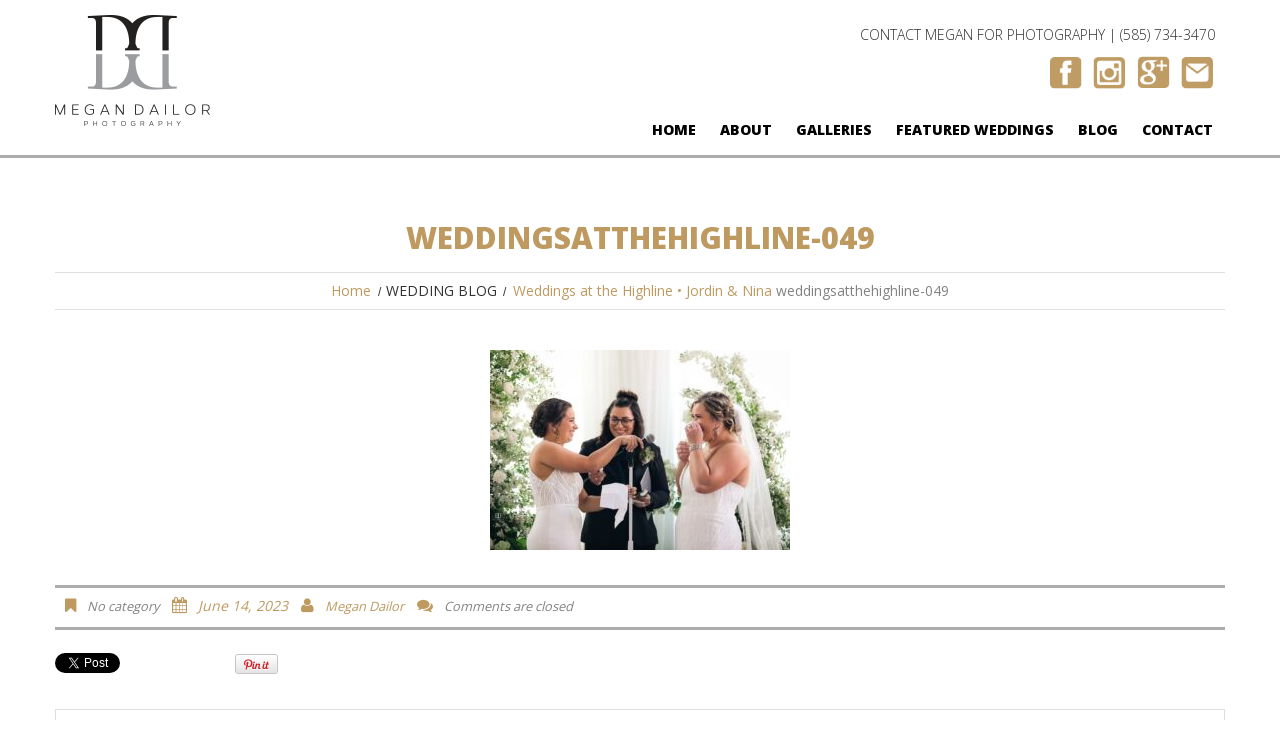

--- FILE ---
content_type: text/html; charset=UTF-8
request_url: https://www.megandailor.com/wedding-blog/weddings-at-the-highline-jn/attachment/weddingsatthehighline-049/
body_size: 12108
content:
<!DOCTYPE html>
<!--[if lt IE 7 ]><html class="ie ie6" lang="en-US"> <![endif]-->
<!--[if IE 7 ]><html class="ie ie7" lang="en-US"> <![endif]-->
<!--[if IE 8 ]><html class="ie ie8" lang="en-US"> <![endif]-->
<!--[if IE 9 ]><html class="ie ie9" lang="en-US"> <![endif]-->
<!--[if (gt IE 9)|!(IE)]><!--><html lang="en-US"> <!--<![endif]-->
<head>
	<title>weddingsatthehighline-049 - Megan Dailor | Photographer Rochester NY</title>
	
	<meta charset="UTF-8" />
	<meta name="viewport" content="width=device-width, initial-scale=1.0">
	<link rel="profile" href="//gmpg.org/xfn/11" />
		<link rel="icon" href="/wordpress/wp-content/uploads/2015/04/favicon.png" type="image/x-icon" />
		<link rel="pingback" href="https://www.megandailor.com/xmlrpc.php" />
	<link rel="alternate" type="application/rss+xml" title="Megan Dailor | Photographer Rochester NY" href="https://www.megandailor.com/feed/" />
	<link rel="alternate" type="application/atom+xml" title="Megan Dailor | Photographer Rochester NY" href="https://www.megandailor.com/feed/atom/" />
	<link rel="stylesheet" type="text/css" media="all" href="https://www.megandailor.com/wp-content/themes/theme53015/bootstrap/css/bootstrap.css" />
	<link rel="stylesheet" type="text/css" media="all" href="https://www.megandailor.com/wp-content/themes/theme53015/bootstrap/css/responsive.css" />
	<link rel="stylesheet" type="text/css" media="all" href="https://www.megandailor.com/wp-content/themes/CherryFramework/css/camera.css" />
	<link rel="stylesheet" type="text/css" media="all" href="https://www.megandailor.com/wp-content/themes/theme53015/style.css" />
	<meta name='robots' content='index, follow, max-image-preview:large, max-snippet:-1, max-video-preview:-1' />

	<!-- This site is optimized with the Yoast SEO plugin v19.13 - https://yoast.com/wordpress/plugins/seo/ -->
	<link rel="canonical" href="https://www.megandailor.com/wedding-blog/weddings-at-the-highline-jn/attachment/weddingsatthehighline-049/" />
	<meta property="og:locale" content="en_US" />
	<meta property="og:type" content="article" />
	<meta property="og:title" content="weddingsatthehighline-049 - Megan Dailor | Photographer Rochester NY" />
	<meta property="og:url" content="https://www.megandailor.com/wedding-blog/weddings-at-the-highline-jn/attachment/weddingsatthehighline-049/" />
	<meta property="og:site_name" content="Megan Dailor | Photographer Rochester NY" />
	<meta property="article:publisher" content="https://www.facebook.com/megandailorphotography/" />
	<meta property="og:image" content="https://www.megandailor.com/wedding-blog/weddings-at-the-highline-jn/attachment/weddingsatthehighline-049" />
	<meta property="og:image:width" content="2002" />
	<meta property="og:image:height" content="1335" />
	<meta property="og:image:type" content="image/jpeg" />
	<meta name="twitter:card" content="summary_large_image" />
	<script type="application/ld+json" class="yoast-schema-graph">{"@context":"https://schema.org","@graph":[{"@type":"WebPage","@id":"https://www.megandailor.com/wedding-blog/weddings-at-the-highline-jn/attachment/weddingsatthehighline-049/","url":"https://www.megandailor.com/wedding-blog/weddings-at-the-highline-jn/attachment/weddingsatthehighline-049/","name":"weddingsatthehighline-049 - Megan Dailor | Photographer Rochester NY","isPartOf":{"@id":"http://www.megandailor.com/#website"},"primaryImageOfPage":{"@id":"https://www.megandailor.com/wedding-blog/weddings-at-the-highline-jn/attachment/weddingsatthehighline-049/#primaryimage"},"image":{"@id":"https://www.megandailor.com/wedding-blog/weddings-at-the-highline-jn/attachment/weddingsatthehighline-049/#primaryimage"},"thumbnailUrl":"https://www.megandailor.com/wp-content/uploads/2023/06/weddingsatthehighline-049.jpg","datePublished":"2023-06-14T18:16:19+00:00","dateModified":"2023-06-14T18:16:19+00:00","breadcrumb":{"@id":"https://www.megandailor.com/wedding-blog/weddings-at-the-highline-jn/attachment/weddingsatthehighline-049/#breadcrumb"},"inLanguage":"en-US","potentialAction":[{"@type":"ReadAction","target":["https://www.megandailor.com/wedding-blog/weddings-at-the-highline-jn/attachment/weddingsatthehighline-049/"]}]},{"@type":"ImageObject","inLanguage":"en-US","@id":"https://www.megandailor.com/wedding-blog/weddings-at-the-highline-jn/attachment/weddingsatthehighline-049/#primaryimage","url":"https://www.megandailor.com/wp-content/uploads/2023/06/weddingsatthehighline-049.jpg","contentUrl":"https://www.megandailor.com/wp-content/uploads/2023/06/weddingsatthehighline-049.jpg"},{"@type":"BreadcrumbList","@id":"https://www.megandailor.com/wedding-blog/weddings-at-the-highline-jn/attachment/weddingsatthehighline-049/#breadcrumb","itemListElement":[{"@type":"ListItem","position":1,"name":"Home","item":"https://www.megandailor.com/"},{"@type":"ListItem","position":2,"name":"Weddings at the Highline • Jordin &#038; Nina","item":"https://www.megandailor.com/wedding-blog/weddings-at-the-highline-jn/"},{"@type":"ListItem","position":3,"name":"weddingsatthehighline-049"}]},{"@type":"WebSite","@id":"http://www.megandailor.com/#website","url":"http://www.megandailor.com/","name":"Megan Dailor | Photographer Rochester NY","description":"Weddings, Engagements and Family Photography in Rochester, NY","publisher":{"@id":"http://www.megandailor.com/#organization"},"potentialAction":[{"@type":"SearchAction","target":{"@type":"EntryPoint","urlTemplate":"http://www.megandailor.com/?s={search_term_string}"},"query-input":"required name=search_term_string"}],"inLanguage":"en-US"},{"@type":"Organization","@id":"http://www.megandailor.com/#organization","name":"Megan Dailor Photography","url":"http://www.megandailor.com/","logo":{"@type":"ImageObject","inLanguage":"en-US","@id":"http://www.megandailor.com/#/schema/logo/image/","url":"http://www.megandailor.com/wp-content/uploads/2015/04/Megan-Dailor-logo-footer.png","contentUrl":"http://www.megandailor.com/wp-content/uploads/2015/04/Megan-Dailor-logo-footer.png","width":303,"height":218,"caption":"Megan Dailor Photography"},"image":{"@id":"http://www.megandailor.com/#/schema/logo/image/"},"sameAs":["https://www.instagram.com/megandailorphotography/","https://www.facebook.com/megandailorphotography/"]}]}</script>
	<!-- / Yoast SEO plugin. -->


<link rel='dns-prefetch' href='//maps.googleapis.com' />
<link rel='dns-prefetch' href='//netdna.bootstrapcdn.com' />
<link rel='dns-prefetch' href='//fonts.googleapis.com' />
<link rel="alternate" type="application/rss+xml" title="Megan Dailor | Photographer Rochester NY &raquo; Feed" href="https://www.megandailor.com/feed/" />
<link rel="alternate" type="application/rss+xml" title="Megan Dailor | Photographer Rochester NY &raquo; Comments Feed" href="https://www.megandailor.com/comments/feed/" />
		<!-- This site uses the Google Analytics by MonsterInsights plugin v8.23.1 - Using Analytics tracking - https://www.monsterinsights.com/ -->
		<!-- Note: MonsterInsights is not currently configured on this site. The site owner needs to authenticate with Google Analytics in the MonsterInsights settings panel. -->
					<!-- No tracking code set -->
				<!-- / Google Analytics by MonsterInsights -->
		<script type="text/javascript">
window._wpemojiSettings = {"baseUrl":"https:\/\/s.w.org\/images\/core\/emoji\/14.0.0\/72x72\/","ext":".png","svgUrl":"https:\/\/s.w.org\/images\/core\/emoji\/14.0.0\/svg\/","svgExt":".svg","source":{"concatemoji":"https:\/\/www.megandailor.com\/wp-includes\/js\/wp-emoji-release.min.js?ver=6.1.9"}};
/*! This file is auto-generated */
!function(e,a,t){var n,r,o,i=a.createElement("canvas"),p=i.getContext&&i.getContext("2d");function s(e,t){var a=String.fromCharCode,e=(p.clearRect(0,0,i.width,i.height),p.fillText(a.apply(this,e),0,0),i.toDataURL());return p.clearRect(0,0,i.width,i.height),p.fillText(a.apply(this,t),0,0),e===i.toDataURL()}function c(e){var t=a.createElement("script");t.src=e,t.defer=t.type="text/javascript",a.getElementsByTagName("head")[0].appendChild(t)}for(o=Array("flag","emoji"),t.supports={everything:!0,everythingExceptFlag:!0},r=0;r<o.length;r++)t.supports[o[r]]=function(e){if(p&&p.fillText)switch(p.textBaseline="top",p.font="600 32px Arial",e){case"flag":return s([127987,65039,8205,9895,65039],[127987,65039,8203,9895,65039])?!1:!s([55356,56826,55356,56819],[55356,56826,8203,55356,56819])&&!s([55356,57332,56128,56423,56128,56418,56128,56421,56128,56430,56128,56423,56128,56447],[55356,57332,8203,56128,56423,8203,56128,56418,8203,56128,56421,8203,56128,56430,8203,56128,56423,8203,56128,56447]);case"emoji":return!s([129777,127995,8205,129778,127999],[129777,127995,8203,129778,127999])}return!1}(o[r]),t.supports.everything=t.supports.everything&&t.supports[o[r]],"flag"!==o[r]&&(t.supports.everythingExceptFlag=t.supports.everythingExceptFlag&&t.supports[o[r]]);t.supports.everythingExceptFlag=t.supports.everythingExceptFlag&&!t.supports.flag,t.DOMReady=!1,t.readyCallback=function(){t.DOMReady=!0},t.supports.everything||(n=function(){t.readyCallback()},a.addEventListener?(a.addEventListener("DOMContentLoaded",n,!1),e.addEventListener("load",n,!1)):(e.attachEvent("onload",n),a.attachEvent("onreadystatechange",function(){"complete"===a.readyState&&t.readyCallback()})),(e=t.source||{}).concatemoji?c(e.concatemoji):e.wpemoji&&e.twemoji&&(c(e.twemoji),c(e.wpemoji)))}(window,document,window._wpemojiSettings);
</script>
<style type="text/css">
img.wp-smiley,
img.emoji {
	display: inline !important;
	border: none !important;
	box-shadow: none !important;
	height: 1em !important;
	width: 1em !important;
	margin: 0 0.07em !important;
	vertical-align: -0.1em !important;
	background: none !important;
	padding: 0 !important;
}
</style>
	<link rel='stylesheet' id='flexslider-css' href='https://www.megandailor.com/wp-content/plugins/cherry-plugin/lib/js/FlexSlider/flexslider.css?ver=2.2.0' type='text/css' media='all' />
<link rel='stylesheet' id='owl-carousel-css' href='https://www.megandailor.com/wp-content/plugins/cherry-plugin/lib/js/owl-carousel/owl.carousel.css?ver=1.24' type='text/css' media='all' />
<link rel='stylesheet' id='owl-theme-css' href='https://www.megandailor.com/wp-content/plugins/cherry-plugin/lib/js/owl-carousel/owl.theme.css?ver=1.24' type='text/css' media='all' />
<link rel='stylesheet' id='font-awesome-css' href='//netdna.bootstrapcdn.com/font-awesome/3.2.1/css/font-awesome.css?ver=3.2.1' type='text/css' media='all' />
<link rel='stylesheet' id='cherry-plugin-css' href='https://www.megandailor.com/wp-content/plugins/cherry-plugin/includes/css/cherry-plugin.css?ver=1.2.8.2' type='text/css' media='all' />
<link rel='stylesheet' id='wp-block-library-css' href='https://www.megandailor.com/wp-includes/css/dist/block-library/style.min.css?ver=6.1.9' type='text/css' media='all' />
<link rel='stylesheet' id='classic-theme-styles-css' href='https://www.megandailor.com/wp-includes/css/classic-themes.min.css?ver=1' type='text/css' media='all' />
<style id='global-styles-inline-css' type='text/css'>
body{--wp--preset--color--black: #000000;--wp--preset--color--cyan-bluish-gray: #abb8c3;--wp--preset--color--white: #ffffff;--wp--preset--color--pale-pink: #f78da7;--wp--preset--color--vivid-red: #cf2e2e;--wp--preset--color--luminous-vivid-orange: #ff6900;--wp--preset--color--luminous-vivid-amber: #fcb900;--wp--preset--color--light-green-cyan: #7bdcb5;--wp--preset--color--vivid-green-cyan: #00d084;--wp--preset--color--pale-cyan-blue: #8ed1fc;--wp--preset--color--vivid-cyan-blue: #0693e3;--wp--preset--color--vivid-purple: #9b51e0;--wp--preset--gradient--vivid-cyan-blue-to-vivid-purple: linear-gradient(135deg,rgba(6,147,227,1) 0%,rgb(155,81,224) 100%);--wp--preset--gradient--light-green-cyan-to-vivid-green-cyan: linear-gradient(135deg,rgb(122,220,180) 0%,rgb(0,208,130) 100%);--wp--preset--gradient--luminous-vivid-amber-to-luminous-vivid-orange: linear-gradient(135deg,rgba(252,185,0,1) 0%,rgba(255,105,0,1) 100%);--wp--preset--gradient--luminous-vivid-orange-to-vivid-red: linear-gradient(135deg,rgba(255,105,0,1) 0%,rgb(207,46,46) 100%);--wp--preset--gradient--very-light-gray-to-cyan-bluish-gray: linear-gradient(135deg,rgb(238,238,238) 0%,rgb(169,184,195) 100%);--wp--preset--gradient--cool-to-warm-spectrum: linear-gradient(135deg,rgb(74,234,220) 0%,rgb(151,120,209) 20%,rgb(207,42,186) 40%,rgb(238,44,130) 60%,rgb(251,105,98) 80%,rgb(254,248,76) 100%);--wp--preset--gradient--blush-light-purple: linear-gradient(135deg,rgb(255,206,236) 0%,rgb(152,150,240) 100%);--wp--preset--gradient--blush-bordeaux: linear-gradient(135deg,rgb(254,205,165) 0%,rgb(254,45,45) 50%,rgb(107,0,62) 100%);--wp--preset--gradient--luminous-dusk: linear-gradient(135deg,rgb(255,203,112) 0%,rgb(199,81,192) 50%,rgb(65,88,208) 100%);--wp--preset--gradient--pale-ocean: linear-gradient(135deg,rgb(255,245,203) 0%,rgb(182,227,212) 50%,rgb(51,167,181) 100%);--wp--preset--gradient--electric-grass: linear-gradient(135deg,rgb(202,248,128) 0%,rgb(113,206,126) 100%);--wp--preset--gradient--midnight: linear-gradient(135deg,rgb(2,3,129) 0%,rgb(40,116,252) 100%);--wp--preset--duotone--dark-grayscale: url('#wp-duotone-dark-grayscale');--wp--preset--duotone--grayscale: url('#wp-duotone-grayscale');--wp--preset--duotone--purple-yellow: url('#wp-duotone-purple-yellow');--wp--preset--duotone--blue-red: url('#wp-duotone-blue-red');--wp--preset--duotone--midnight: url('#wp-duotone-midnight');--wp--preset--duotone--magenta-yellow: url('#wp-duotone-magenta-yellow');--wp--preset--duotone--purple-green: url('#wp-duotone-purple-green');--wp--preset--duotone--blue-orange: url('#wp-duotone-blue-orange');--wp--preset--font-size--small: 13px;--wp--preset--font-size--medium: 20px;--wp--preset--font-size--large: 36px;--wp--preset--font-size--x-large: 42px;--wp--preset--spacing--20: 0.44rem;--wp--preset--spacing--30: 0.67rem;--wp--preset--spacing--40: 1rem;--wp--preset--spacing--50: 1.5rem;--wp--preset--spacing--60: 2.25rem;--wp--preset--spacing--70: 3.38rem;--wp--preset--spacing--80: 5.06rem;}:where(.is-layout-flex){gap: 0.5em;}body .is-layout-flow > .alignleft{float: left;margin-inline-start: 0;margin-inline-end: 2em;}body .is-layout-flow > .alignright{float: right;margin-inline-start: 2em;margin-inline-end: 0;}body .is-layout-flow > .aligncenter{margin-left: auto !important;margin-right: auto !important;}body .is-layout-constrained > .alignleft{float: left;margin-inline-start: 0;margin-inline-end: 2em;}body .is-layout-constrained > .alignright{float: right;margin-inline-start: 2em;margin-inline-end: 0;}body .is-layout-constrained > .aligncenter{margin-left: auto !important;margin-right: auto !important;}body .is-layout-constrained > :where(:not(.alignleft):not(.alignright):not(.alignfull)){max-width: var(--wp--style--global--content-size);margin-left: auto !important;margin-right: auto !important;}body .is-layout-constrained > .alignwide{max-width: var(--wp--style--global--wide-size);}body .is-layout-flex{display: flex;}body .is-layout-flex{flex-wrap: wrap;align-items: center;}body .is-layout-flex > *{margin: 0;}:where(.wp-block-columns.is-layout-flex){gap: 2em;}.has-black-color{color: var(--wp--preset--color--black) !important;}.has-cyan-bluish-gray-color{color: var(--wp--preset--color--cyan-bluish-gray) !important;}.has-white-color{color: var(--wp--preset--color--white) !important;}.has-pale-pink-color{color: var(--wp--preset--color--pale-pink) !important;}.has-vivid-red-color{color: var(--wp--preset--color--vivid-red) !important;}.has-luminous-vivid-orange-color{color: var(--wp--preset--color--luminous-vivid-orange) !important;}.has-luminous-vivid-amber-color{color: var(--wp--preset--color--luminous-vivid-amber) !important;}.has-light-green-cyan-color{color: var(--wp--preset--color--light-green-cyan) !important;}.has-vivid-green-cyan-color{color: var(--wp--preset--color--vivid-green-cyan) !important;}.has-pale-cyan-blue-color{color: var(--wp--preset--color--pale-cyan-blue) !important;}.has-vivid-cyan-blue-color{color: var(--wp--preset--color--vivid-cyan-blue) !important;}.has-vivid-purple-color{color: var(--wp--preset--color--vivid-purple) !important;}.has-black-background-color{background-color: var(--wp--preset--color--black) !important;}.has-cyan-bluish-gray-background-color{background-color: var(--wp--preset--color--cyan-bluish-gray) !important;}.has-white-background-color{background-color: var(--wp--preset--color--white) !important;}.has-pale-pink-background-color{background-color: var(--wp--preset--color--pale-pink) !important;}.has-vivid-red-background-color{background-color: var(--wp--preset--color--vivid-red) !important;}.has-luminous-vivid-orange-background-color{background-color: var(--wp--preset--color--luminous-vivid-orange) !important;}.has-luminous-vivid-amber-background-color{background-color: var(--wp--preset--color--luminous-vivid-amber) !important;}.has-light-green-cyan-background-color{background-color: var(--wp--preset--color--light-green-cyan) !important;}.has-vivid-green-cyan-background-color{background-color: var(--wp--preset--color--vivid-green-cyan) !important;}.has-pale-cyan-blue-background-color{background-color: var(--wp--preset--color--pale-cyan-blue) !important;}.has-vivid-cyan-blue-background-color{background-color: var(--wp--preset--color--vivid-cyan-blue) !important;}.has-vivid-purple-background-color{background-color: var(--wp--preset--color--vivid-purple) !important;}.has-black-border-color{border-color: var(--wp--preset--color--black) !important;}.has-cyan-bluish-gray-border-color{border-color: var(--wp--preset--color--cyan-bluish-gray) !important;}.has-white-border-color{border-color: var(--wp--preset--color--white) !important;}.has-pale-pink-border-color{border-color: var(--wp--preset--color--pale-pink) !important;}.has-vivid-red-border-color{border-color: var(--wp--preset--color--vivid-red) !important;}.has-luminous-vivid-orange-border-color{border-color: var(--wp--preset--color--luminous-vivid-orange) !important;}.has-luminous-vivid-amber-border-color{border-color: var(--wp--preset--color--luminous-vivid-amber) !important;}.has-light-green-cyan-border-color{border-color: var(--wp--preset--color--light-green-cyan) !important;}.has-vivid-green-cyan-border-color{border-color: var(--wp--preset--color--vivid-green-cyan) !important;}.has-pale-cyan-blue-border-color{border-color: var(--wp--preset--color--pale-cyan-blue) !important;}.has-vivid-cyan-blue-border-color{border-color: var(--wp--preset--color--vivid-cyan-blue) !important;}.has-vivid-purple-border-color{border-color: var(--wp--preset--color--vivid-purple) !important;}.has-vivid-cyan-blue-to-vivid-purple-gradient-background{background: var(--wp--preset--gradient--vivid-cyan-blue-to-vivid-purple) !important;}.has-light-green-cyan-to-vivid-green-cyan-gradient-background{background: var(--wp--preset--gradient--light-green-cyan-to-vivid-green-cyan) !important;}.has-luminous-vivid-amber-to-luminous-vivid-orange-gradient-background{background: var(--wp--preset--gradient--luminous-vivid-amber-to-luminous-vivid-orange) !important;}.has-luminous-vivid-orange-to-vivid-red-gradient-background{background: var(--wp--preset--gradient--luminous-vivid-orange-to-vivid-red) !important;}.has-very-light-gray-to-cyan-bluish-gray-gradient-background{background: var(--wp--preset--gradient--very-light-gray-to-cyan-bluish-gray) !important;}.has-cool-to-warm-spectrum-gradient-background{background: var(--wp--preset--gradient--cool-to-warm-spectrum) !important;}.has-blush-light-purple-gradient-background{background: var(--wp--preset--gradient--blush-light-purple) !important;}.has-blush-bordeaux-gradient-background{background: var(--wp--preset--gradient--blush-bordeaux) !important;}.has-luminous-dusk-gradient-background{background: var(--wp--preset--gradient--luminous-dusk) !important;}.has-pale-ocean-gradient-background{background: var(--wp--preset--gradient--pale-ocean) !important;}.has-electric-grass-gradient-background{background: var(--wp--preset--gradient--electric-grass) !important;}.has-midnight-gradient-background{background: var(--wp--preset--gradient--midnight) !important;}.has-small-font-size{font-size: var(--wp--preset--font-size--small) !important;}.has-medium-font-size{font-size: var(--wp--preset--font-size--medium) !important;}.has-large-font-size{font-size: var(--wp--preset--font-size--large) !important;}.has-x-large-font-size{font-size: var(--wp--preset--font-size--x-large) !important;}
.wp-block-navigation a:where(:not(.wp-element-button)){color: inherit;}
:where(.wp-block-columns.is-layout-flex){gap: 2em;}
.wp-block-pullquote{font-size: 1.5em;line-height: 1.6;}
</style>
<link rel='stylesheet' id='cherry-lazy-load-css' href='https://www.megandailor.com/wp-content/plugins/cherry-lazy-load-master/css/lazy-load.css?ver=1.0' type='text/css' media='all' />
<link rel='stylesheet' id='theme53015-css' href='https://www.megandailor.com/wp-content/themes/theme53015/main-style.css?ver=1708280139' type='text/css' media='all' />
<link rel='stylesheet' id='magnific-popup-css' href='https://www.megandailor.com/wp-content/themes/CherryFramework/css/magnific-popup.css?ver=1708280139' type='text/css' media='all' />
<link rel='stylesheet' id='options_typography_Open+Sans-css' href='//fonts.googleapis.com/css?family=Open+Sans&#038;subset=latin' type='text/css' media='all' />
<script type='text/javascript' src='https://www.megandailor.com/wp-content/themes/CherryFramework/js/jquery-1.7.2.min.js?ver=1708280139' id='jquery-js'></script>
<script type='text/javascript' src='https://www.megandailor.com/wp-content/plugins/cherry-plugin/lib/js/jquery.easing.1.3.js?ver=1.3' id='easing-js'></script>
<script type='text/javascript' src='https://www.megandailor.com/wp-content/plugins/cherry-plugin/lib/js/elasti-carousel/jquery.elastislide.js?ver=1.2.8.2' id='elastislide-js'></script>
<script type='text/javascript' src='//maps.googleapis.com/maps/api/js?v=3&#038;signed_in=false&#038;key&#038;ver=6.1.9' id='googlemapapis-js'></script>
<script type='text/javascript' src='https://www.megandailor.com/wp-content/themes/CherryFramework/js/jquery-migrate-1.2.1.min.js?ver=1708280139' id='migrate-js'></script>
<script type='text/javascript' src='https://www.megandailor.com/wp-includes/js/swfobject.js?ver=2.2-20120417' id='swfobject-js'></script>
<script type='text/javascript' src='https://www.megandailor.com/wp-content/themes/CherryFramework/js/modernizr.js?ver=1708280139' id='modernizr-js'></script>
<script type='text/javascript' src='https://www.megandailor.com/wp-content/themes/CherryFramework/js/jflickrfeed.js?ver=1708280139' id='jflickrfeed-js'></script>
<script type='text/javascript' src='https://www.megandailor.com/wp-content/themes/CherryFramework/js/custom.js?ver=1708280139' id='custom-js'></script>
<script type='text/javascript' src='https://www.megandailor.com/wp-content/themes/CherryFramework/bootstrap/js/bootstrap.min.js?ver=1708280139' id='bootstrap-js'></script>
<link rel="https://api.w.org/" href="https://www.megandailor.com/wp-json/" /><link rel="alternate" type="application/json" href="https://www.megandailor.com/wp-json/wp/v2/media/13433" /><link rel="EditURI" type="application/rsd+xml" title="RSD" href="https://www.megandailor.com/xmlrpc.php?rsd" />
<link rel="wlwmanifest" type="application/wlwmanifest+xml" href="https://www.megandailor.com/wp-includes/wlwmanifest.xml" />
<meta name="generator" content="WordPress 6.1.9" />
<link rel='shortlink' href='https://www.megandailor.com/?p=13433' />
<link rel="alternate" type="application/json+oembed" href="https://www.megandailor.com/wp-json/oembed/1.0/embed?url=https%3A%2F%2Fwww.megandailor.com%2Fwedding-blog%2Fweddings-at-the-highline-jn%2Fattachment%2Fweddingsatthehighline-049%2F" />
<link rel="alternate" type="text/xml+oembed" href="https://www.megandailor.com/wp-json/oembed/1.0/embed?url=https%3A%2F%2Fwww.megandailor.com%2Fwedding-blog%2Fweddings-at-the-highline-jn%2Fattachment%2Fweddingsatthehighline-049%2F&#038;format=xml" />
<script>
 var system_folder = 'https://www.megandailor.com/wp-content/themes/CherryFramework/admin/data_management/',
	 CHILD_URL ='https://www.megandailor.com/wp-content/themes/theme53015',
	 PARENT_URL = 'https://www.megandailor.com/wp-content/themes/CherryFramework', 
	 CURRENT_THEME = 'theme53015'</script>
<style type='text/css'>
body { background-color:#ffffff }
.header { background-color:#ffffff }
@charset "utf-8";

h1:after, .post-title h2:after, h2:after, .sidebar-catigories h3:after, #sidebar h3:after, h3:not(.post-author_h):after, #respond > h3:after, h2.post-title:after, .post__holder .post-header .post-title:after {
	border-bottom:3px solid #be9a61;}
.title-section h1 { color:#be9a61; }
.title-section .breadcrumb li a { color:#be9a61; }
#back-top span, .dropcap {
	background-color:#be9a61;}
.post_meta .meta_group i, .post_meta .meta_group a, .post_meta .meta_group time { color:#be9a61; }
.nav__primary.isStuck {
	border-bottom:1px solid #be9a61;
}
.nav__primary.isStuck:after, .nav__primary.isStuck:before {
	border-bottom:1px solid #be9a61;
}
#topnav li .sub-menu { border:1px solid #be9a61;  top:36px; }
#topnav li .sub-menu li a:after {background:#be9a61;}
#topnav li .sub-menu li a:hover { color:#be9a61; }
#topnav li .sub-menu .sub-menu li {background:#be9a61;}
#topnav li .sub-menu .sub-menu li {background:#be9a61;}
#topnav li .sub-menu .sub-menu li:hover a { color:#be9a61; }
#topnav li .sub-menu .sub-menu{ top:-40px; }
#topnav li a{ line-height:30px; }
.sf-menu li li a {color:#be9a61;}
.sf-menu > li > a:hover, .sf-menu > li.sfHover> a, .sf-menu > li.current-menu-item > a, .sf-menu > li.current_page_item > a { color:#be9a61;
}
nav.nav.footer-nav ul li.current-menu-item a, nav.nav.footer-nav ul li a:hover { color:#be9a61;}
.service-box .icon img
{ top: 0%; position: relative;
}
.service-box .icon { background:#be9a61;}
a.btn:hover, a.comment-reply-link:hover, .reply a.comment-reply-link:hover {
	color:#be9a61;
	border-bottom:3px solid #be9a61;}
	.content_box
{background-color: #be9a61;}
.content_box:before {	background-color:#be9a61;}
.content_box:after {	background-color:#be9a61;}
.home-page-post-grid li .post_meta .post_date {
	color:#be9a61;}
.price-plans .plan:hover a.btn, .price-plans .plan:hover .plan-features-row, .price-plans .plan:hover h3 { border-color:#be9a61; }
.price-plans .plan:hover a.btn { color:#be9a61; }
.price-plans .plan:hover h4 { background:#be9a61; }
.custom-recenttesti .testi-item:hover .testi-item_blockquote { border-color:#be9a61; }
.custom-recenttesti .testi-item:hover .testi-item_blockquote .featured-thumbnail { border-color:#be9a61; }
.custom-recenttesti .testi-item:hover .testi-item_blockquote a { color:#be9a61; }
.custom-recenttesti .testi-item .testi-meta { color:#be9a61;}
.slider_caption h1, .slider_caption h2 { color:#be9a61;}
@media (max-width: 979px) {
	.parallax-slider .slider_caption h1, .parallax-slider .slider_caption h2 {
		color:#be9a61;
	}
}
.footer h1, .footer h2, .footer h3, .footer h4, .footer h5 {
	color:#be9a61;}
.footer-text a:hover { color:#be9a61; }
.container .team li h5 a:hover { color:#be9a61; }
.container ul.recent-posts li .meta .post-date { color:#be9a61;}
.sidebar div[id^="newslettersignupwidget"] { background:#be9a61; }
.sidebar-catigories .list.check-list > ul li:before, .sidebar-catigories ul li:before, .archive_lists .list.check-list > ul li:before, .archive_lists ul li:before, div[id^="catigories-"] .list.check-list > ul li:before, div[id^="catigories-"] ul li:before, div[id^="archives-"] .list.check-list > ul li:before, div[id^="archives-"] ul li:before {
	background:#be9a61;}
.sidebar-catigories .list.check-list > ul li:after, .sidebar-catigories ul li:after, .archive_lists .list.check-list > ul li:after, .archive_lists ul li:after, div[id^="catigories-"] .list.check-list > ul li:after, div[id^="catigories-"] ul li:after, div[id^="archives-"] .list.check-list > ul li:after, div[id^="archives-"] ul li:after {
	background:#be9a61; }
.sidebar-catigories .list.check-list > ul li:hover:before, .sidebar-catigories ul li:hover:before, .archive_lists .list.check-list > ul li:hover:before, .archive_lists ul li:hover:before, div[id^="catigories-"] .list.check-list > ul li:hover:before, div[id^="catigories-"] ul li:hover:before, div[id^="archives-"] .list.check-list > ul li:hover:before, div[id^="archives-"] ul li:hover:before { background:#fff; }
time, .comment-meta {	color:#be9a61;
}
.sidebar-recent-post-custom li time {
	color:#be9a61;}
.sidebar-recent-post-custom h3:after {
	border-bottom:3px solid #be9a61;}
.post-author .post-author_h, .post-author .post-author_link p, .post-author .author, #comments .comment-body .post-author_h, #comments .comment-body .post-author_link p, #comments .comment-body .author {
	color:#be9a61;}
.related-posts .related-posts_h:after {
	border-bottom:3px solid #be9a61;}
#respond input[type="submit"]:hover {
	color:#be9a61;
	border-bottom:3px solid #be9a61;
}
input[type="submit"]:hover {
	color:#be9a61;
	border-bottom:3px solid #be9a61;
}
.filter-wrapper .pull-right strong {
	color:#be9a61;
}
.nav > li > a:hover, .nav > li > a:focus {
	color:#be9a61;}
#wp-calendar caption {
	color:#be9a61;
}
#wp-calendar thead th {
	color:#be9a61;}
.container .team li h5 a:hover { color:#be9a61; }
	.custom-recenttesti .testi-item .testi-item_blockquote:hover .featured-thumbnail { border-color:#be9a61; }
	.custom-recenttesti .testi-item .testi-item_blockquote:hover a { color:#be9a61; }
	.custom-recenttesti .testi-item .testi-item_blockquote .featured-thumbnail:hover {
		border-color:#be9a61;
	}
	.custom-recenttesti .testi-item .testi-meta {
		color:#be9a61;}
.parallax-slider .controlBtn .innerBtn {
	color:#be9a61;}
.parallax-slider .controlBtn .slidesCounter {
	color:#be9a61;
}
.parallax-slider .controlBtn:hover .innerBtn {
	background:#be9a61;
}
.parallax-slider #paralaxSliderPagination.buttons_pagination ul li {
	background:#be9a61;
}
.parallax-slider #paralaxSliderPagination.buttons_pagination ul li:before {
	border:3px solid #be9a61;}
.logo .logo_tagline
{ color:#FFF;}
.contact-text {
	font-size:14px;
	font-weight:200;
	text-align:right;
	position:relative;
	float:right;
color:#313131;
padding:10px;
width:100%;
}
.contact-phone {
	font-weight:200;
	font-size:34px;
	text-align:right;
		position:relative;
	float:right;
color:#313131;
padding-right:10px;
width:100%;
}
.nav {
float:right;
}
.title-header
{font-size: 30px;}
.post-title a
{font-size:20px}
.nav__primary{ top:15px;}
@media only screen and (min-width: 320px) and (max-width: 479px){ 
	.logo{ text-align:center !important; }
	.contact-text, .contact-phone{ text-align:center; }
	.nav__primary{ width:100%; margin-top:10px; }
}

@media only screen and (min-width: 480px) and (max-width: 769px){
	.logo{ text-align:center !important; }
	.contact-text, .contact-phone{ text-align:center; }
	.nav__primary{ width:100%; margin-top:10px; }
}

.testi-item_blockquote .featured-thumbnail img{ max-width:none; position: relative; left: -25%; }
.content_my_class .post_content p{ text-align:center; }
.related-posts .related-posts_item img{ left:1%; }
@media only screen and (max-width: 768px){
        .share-buttons{ display:block; }
}

</style>
<style type='text/css'>
h1 { font: bold 30px/30px Open Sans;  color:#333333; }
h2 { font: bold 30px/30px Open Sans;  color:#333333; }
h3 { font: bold 30px/30px Open Sans;  color:#333333; }
h4 { font: bold 18px/20px Open Sans;  color:#333333; }
h5 { font: bold 16px/18px Open Sans;  color:#333333; }
h6 { font: bold 14px/18px Open Sans;  color:#333333; }
body { font-weight: normal;}
.logo_h__txt, .logo_link { font: normal 40px/41px Open Sans;  color:#c55f5f; }
.sf-menu > li > a { font: normal 12px/18px Open Sans;  color:#000000; }
.nav.footer-nav a { font: normal 12px/18px Open Sans;  color:#be9a61; }
</style>
		<!--[if lt IE 9]>
		<div id="ie7-alert" style="width: 100%; text-align:center;">
			<img src="http://tmbhtest.com/images/ie7.jpg" alt="Upgrade IE 8" width="640" height="344" border="0" usemap="#Map" />
			<map name="Map" id="Map"><area shape="rect" coords="496,201,604,329" href="http://www.microsoft.com/windows/internet-explorer/default.aspx" target="_blank" alt="Download Interent Explorer" /><area shape="rect" coords="380,201,488,329" href="http://www.apple.com/safari/download/" target="_blank" alt="Download Apple Safari" /><area shape="rect" coords="268,202,376,330" href="http://www.opera.com/download/" target="_blank" alt="Download Opera" /><area shape="rect" coords="155,202,263,330" href="http://www.mozilla.com/" target="_blank" alt="Download Firefox" /><area shape="rect" coords="35,201,143,329" href="http://www.google.com/chrome" target="_blank" alt="Download Google Chrome" />
			</map>
		</div>
	<![endif]-->
	<!--[if gte IE 9]><!-->
		<script src="https://www.megandailor.com/wp-content/themes/CherryFramework/js/jquery.mobile.customized.min.js" type="text/javascript"></script>
		<script type="text/javascript">
			jQuery(function(){
				jQuery('.sf-menu').mobileMenu({defaultText: "Navigate to..."});
			});
		</script>
	<!--<![endif]-->
	<script type="text/javascript">
		// Init navigation menu
		jQuery(function(){
		// main navigation init
			jQuery('ul.sf-menu').superfish({
				delay: 1000, // the delay in milliseconds that the mouse can remain outside a sub-menu without it closing
				animation: {
					opacity: "show",
					height: "show"
				}, // used to animate the sub-menu open
				speed: "normal", // animation speed
				autoArrows: false, // generation of arrow mark-up (for submenu)
				disableHI: true // to disable hoverIntent detection
			});

		//Zoom fix
		//IPad/IPhone
			var viewportmeta = document.querySelector && document.querySelector('meta[name="viewport"]'),
				ua = navigator.userAgent,
				gestureStart = function () {
					viewportmeta.content = "width=device-width, minimum-scale=0.25, maximum-scale=1.6, initial-scale=1.0";
				},
				scaleFix = function () {
					if (viewportmeta && /iPhone|iPad/.test(ua) && !/Opera Mini/.test(ua)) {
						viewportmeta.content = "width=device-width, minimum-scale=1.0, maximum-scale=1.0";
						document.addEventListener("gesturestart", gestureStart, false);
					}
				};
			scaleFix();
		})
	</script>
	<!-- stick up menu -->
	<script type="text/javascript">
		jQuery(document).ready(function(){
			if(!device.mobile() && !device.tablet()){
				jQuery('.header .nav__primary').tmStickUp({
					correctionSelector: jQuery('#wpadminbar')
				,	listenSelector: jQuery('.listenSelector')
				,	active: false				,	pseudo: true				});
			}
		})
	</script>






</head>

<body class="attachment attachment-template-default single single-attachment postid-13433 attachmentid-13433 attachment-jpeg">
	<div id="motopress-main" class="main-holder">
		<!--Begin #motopress-main-->
		<header class="motopress-wrapper header">
			<div class="container">
				<div class="row">
					<div class="span12" data-motopress-wrapper-file="wrapper/wrapper-header.php" data-motopress-wrapper-type="header" data-motopress-id="6980fe37e4a4d">
						<div class="row">
	<div class="hidden-phone" data-motopress-type="static" data-motopress-static-file="static/static-search.php">
		<!-- BEGIN SEARCH FORM -->
<!-- END SEARCH FORM -->	</div>
</div>
<div class="row">
	<div class="span4" data-motopress-type="static" data-motopress-static-file="static/static-logo.php">
		<!-- BEGIN LOGO -->
<div class="logo pull-left">
									<a href="https://www.megandailor.com/" class="logo_h logo_h__img"><img src="/wordpress/wp-content/uploads/2015/04/Megan-Dailor-logo.png" alt="Megan Dailor | Photographer Rochester NY" title="Weddings, Engagements and Family Photography in Rochester, NY"></a>
						<p class="logo_tagline">Weddings, Engagements and Family Photography in Rochester, NY</p><!-- Site Tagline -->
	</div>
<!-- END LOGO -->	</div>
	<div class="span8" data-motopress-type="static" data-motopress-static-file="static/static-nav.php">
    <span class="contact-text">CONTACT MEGAN FOR PHOTOGRAPHY | (585) 734-3470</span><br />
<span class="contact-phone"><a href="https://www.facebook.com/pages/Megan-Dailor-Photography/219729301412139" target="_blank"><img src="/wordpress/wp-content/uploads/2011/07/facebook.png" alt="Facebook" width="35" height="35" /></a>&nbsp;<a href="https://instagram.com/megandailorphotography/" target="_blank"><img src="/wordpress/wp-content/uploads/2011/07/instagram.png" alt="Instagram" width="35" height="35" /></a>&nbsp;<a href="https://plus.google.com/+MeganDailorPhotographyRochester/posts" target="_blank"><img src="/wordpress/wp-content/uploads/2011/07/Google-plus.png" alt="Google Plus" width="35" height="35" /></a>&nbsp;<a href="/contacts"><img src="/wordpress/wp-content/uploads/2015/05/contact-megan.png" alt="Contact" width="35" height="35" /></a></span><br />
		<!-- BEGIN MAIN NAVIGATION -->
<nav class="nav nav__primary clearfix">
<ul id="topnav" class="sf-menu"><li id="menu-item-1969" class="menu-item menu-item-type-post_type menu-item-object-page menu-item-home"><a href="https://www.megandailor.com/">Home</a></li>
<li id="menu-item-1971" class="menu-item menu-item-type-post_type menu-item-object-page menu-item-has-children"><a href="https://www.megandailor.com/about/">About</a>
<ul class="sub-menu">
	<li id="menu-item-9224" class="menu-item menu-item-type-post_type menu-item-object-page"><a href="https://www.megandailor.com/about/">About</a></li>
	<li id="menu-item-1972" class="menu-item menu-item-type-post_type menu-item-object-page"><a href="https://www.megandailor.com/about/testi/">Testimonials</a></li>
</ul>
</li>
<li id="menu-item-8727" class="menu-item menu-item-type-post_type menu-item-object-page menu-item-has-children"><a href="https://www.megandailor.com/wedding-portfolio/">Galleries</a>
<ul class="sub-menu">
	<li id="menu-item-1976" class="menu-item menu-item-type-post_type menu-item-object-page"><a href="https://www.megandailor.com/wedding-portfolio/">Weddings</a></li>
	<li id="menu-item-1975" class="menu-item menu-item-type-post_type menu-item-object-page"><a href="https://www.megandailor.com/engagement-portfolio/">Engagements</a></li>
	<li id="menu-item-1974" class="menu-item menu-item-type-post_type menu-item-object-page"><a href="https://www.megandailor.com/portrait-portfolio/">Family &#038; Babies</a></li>
	<li id="menu-item-8726" class="menu-item menu-item-type-post_type menu-item-object-page"><a href="https://www.megandailor.com/wedding-dance-mvps/">Wedding MVPs</a></li>
</ul>
</li>
<li id="menu-item-9427" class="menu-item menu-item-type-post_type menu-item-object-page menu-item-has-children"><a href="https://www.megandailor.com/featured-wedding-sarah-mike/">Featured Weddings</a>
<ul class="sub-menu">
	<li id="menu-item-9428" class="menu-item menu-item-type-post_type menu-item-object-page"><a href="https://www.megandailor.com/featured-wedding-sarah-mike/">Sarah &#038; Mike</a></li>
	<li id="menu-item-9426" class="menu-item menu-item-type-post_type menu-item-object-page"><a href="https://www.megandailor.com/featured-wedding-kylie-and-jeff/">Kylie &#038; Jeff</a></li>
</ul>
</li>
<li id="menu-item-9435" class="menu-item menu-item-type-post_type menu-item-object-page current_page_parent"><a href="https://www.megandailor.com/blog1/">Blog</a></li>
<li id="menu-item-1966" class="menu-item menu-item-type-post_type menu-item-object-page"><a href="https://www.megandailor.com/contacts/">Contact</a></li>
</ul></nav><!-- END MAIN NAVIGATION -->	</div>
	
</div>					</div>
				</div>
			</div>
		</header><div class="motopress-wrapper content-holder clearfix">
	<div class="container">
		<div class="row">
			<div class="span12" data-motopress-wrapper-file="single.php" data-motopress-wrapper-type="content">
				<div class="row">
					<div class="span12" data-motopress-type="static" data-motopress-static-file="static/static-title.php">
						<section class="title-section">
	<h1 class="title-header">
					weddingsatthehighline-049	</h1>
				<!-- BEGIN BREADCRUMBS-->
			<ul class="breadcrumb breadcrumb__t"><li><a href="https://www.megandailor.com">Home</a></li><li class="divider"></li><a href="https://www.megandailor.com/category/wedding-blog/">WEDDING BLOG</a> <li class="divider"></li> <li><a href="https://www.megandailor.com/wedding-blog/weddings-at-the-highline-jn/">Weddings at the Highline • Jordin & Nina</a></li><li class="active">weddingsatthehighline-049</li></ul>			<!-- END BREADCRUMBS -->
	</section><!-- .title-section -->
					</div>
				</div>
				<!--<div class="row">
					<div class=" " id="content" data-motopress-type="loop" data-motopress-loop-file="loop/loop-single.php">
											</div>
					<div class=" sidebar" id="sidebar" data-motopress-type="static-sidebar"  data-motopress-sidebar-file="sidebar.php">
											</div>
					</div>--> <!--rp comment code-->
				<!--rp code add-->
				<div class="row">
					<div class="span12 right content_my_class" id="content" data-motopress-type="loop" data-motopress-loop-file="loop/loop-single.php">
						<article id="post-13433" class="post__holder post-13433 attachment type-attachment status-inherit hentry">
				
				<!-- Post Content -->
		<div class="post_content">
			<p class="attachment"><a href='https://www.megandailor.com/wp-content/uploads/2023/06/weddingsatthehighline-049.jpg'><img width="300" height="200" src="https://www.megandailor.com/wp-content/uploads/2023/06/weddingsatthehighline-049-300x200.jpg" class="attachment-medium size-medium" alt="" decoding="async" loading="lazy" srcset="https://www.megandailor.com/wp-content/uploads/2023/06/weddingsatthehighline-049-300x200.jpg 300w, https://www.megandailor.com/wp-content/uploads/2023/06/weddingsatthehighline-049-1024x683.jpg 1024w, https://www.megandailor.com/wp-content/uploads/2023/06/weddingsatthehighline-049-768x512.jpg 768w, https://www.megandailor.com/wp-content/uploads/2023/06/weddingsatthehighline-049-1536x1024.jpg 1536w, https://www.megandailor.com/wp-content/uploads/2023/06/weddingsatthehighline-049.jpg 2002w" sizes="(max-width: 300px) 100vw, 300px" /></a></p>
			<div class="clear"></div>
		</div>
		<!-- //Post Content -->
		
		<!-- Post Meta -->
<div class="post_meta meta_type_line"><div class="post_meta_unite clearfix"><div class="meta_group clearfix">								<div class="post_category">
									<i class="icon-bookmark"></i>
									No category								</div>
																<div class="post_date">
									<i class="icon-calendar"></i>
									<time datetime="2023-06-14T18:16:19">June 14, 2023</time>								</div>
																<div class="post_author">
									<i class="icon-user"></i>
									<a href="https://www.megandailor.com/author/megan_d/" title="Posts by megan dailor" rel="author">megan dailor</a>								</div>
																<div class="post_comment">
									<i class="icon-comments"></i>
									<span class="comments-link">Comments are closed</span>								</div>
								</div><div class="meta_group clearfix"></div><div class="meta_group clearfix"></div></div></div><!--// Post Meta -->
</article><!-- .share-buttons -->

		<!-- Facebook Like Button -->
		<script>(function(d, s, id) {
			var js, fjs = d.getElementsByTagName(s)[0];
				if (d.getElementById(id)) {return;}
				js = d.createElement(s); js.id = id;
				js.src = "//connect.facebook.net/en_US/all.js#xfbml=1";
				fjs.parentNode.insertBefore(js, fjs);
			}(document, 'script', 'facebook-jssdk'));
		</script>

		<!-- Google+ Button -->
		<script type="text/javascript">
			(function() {
				var po = document.createElement('script'); po.type = 'text/javascript'; po.async = true;
				po.src = '//apis.google.com/js/plusone.js';
				var s = document.getElementsByTagName('script')[0]; s.parentNode.insertBefore(po, s);
			})();
		</script>
		<ul class="share-buttons unstyled clearfix">
			<li class="twitter">
				<a href="//twitter.com/share" class="twitter-share-button">Tweet this article</a>
				<script>!function(d,s,id){var js,fjs=d.getElementsByTagName(s)[0],p=/^http:/.test(d.location)?'http':'https';if(!d.getElementById(id)){js=d.createElement(s);js.id=id;js.src=p+'://platform.twitter.com/widgets.js';fjs.parentNode.insertBefore(js,fjs);}}(document, 'script', 'twitter-wjs');</script>
			</li>
			<li class="facebook">
				<div id="fb-root"></div><div class="fb-like" data-href="https://www.megandailor.com/wedding-blog/weddings-at-the-highline-jn/attachment/weddingsatthehighline-049/" data-send="false" data-layout="button_count" data-width="100" data-show-faces="false" data-font="arial"></div>
			</li>
			<li class="google">
				<div class="g-plusone" data-size="medium" data-href="https://www.megandailor.com/wedding-blog/weddings-at-the-highline-jn/attachment/weddingsatthehighline-049/"></div>
			</li>
			<li class="pinterest">
				<a href="javascript:void((function(){var e=document.createElement('script');e.setAttribute('type','text/javascript');e.setAttribute('charset','UTF-8');e.setAttribute('src','//assets.pinterest.com/js/pinmarklet.js?r='+Math.random()*99999999);document.body.appendChild(e)})());"><img src='//assets.pinterest.com/images/PinExt.png' alt=""/></a>
			</li>
		</ul><!-- //.share-buttons -->

	<div class="post-author clearfix">
	<h3 class="post-author_h">Written by <a href="https://www.megandailor.com/author/megan_d/" title="Posts by megan dailor" rel="author">megan dailor</a></h3>
	<p class="post-author_gravatar"><img alt='' src='https://secure.gravatar.com/avatar/393f463b39dbd2589968732e78c69257?s=80&#038;d=mm&#038;r=g' srcset='https://secure.gravatar.com/avatar/393f463b39dbd2589968732e78c69257?s=160&#038;d=mm&#038;r=g 2x' class='avatar avatar-80 photo' height='80' width='80' loading='lazy' decoding='async'/></p>
	<div class="post-author_desc">
	 
		<div class="post-author_link">
			<p>View all posts by: <a href="https://www.megandailor.com/author/megan_d/" title="Posts by megan dailor" rel="author">megan dailor</a></p>
		</div>
	</div>
</div><!--.post-author-->

<!-- BEGIN Comments -->	
	

<!-- END Comments -->
					</div>
					<!--<div class=" sidebar" id="sidebar" data-motopress-type="static-sidebar"  data-motopress-sidebar-file="sidebar.php">
											</div>--><!--rp comment-->
				</div>
				<!--rp code add-->
			</div>
		</div>
	</div>
</div>

		<footer class="motopress-wrapper footer">
			<div class="container">
				<div class="row">
					<div class="span12" data-motopress-wrapper-file="wrapper/wrapper-footer.php" data-motopress-wrapper-type="footer" data-motopress-id="6980fe37ed00b">
						<div class="row footer-widgets">
	<div class="span3" data-motopress-type="dynamic-sidebar" data-motopress-sidebar-id="footer-sidebar-1">
			</div>
	<div class="span3" data-motopress-type="dynamic-sidebar" data-motopress-sidebar-id="footer-sidebar-2">
			</div>
	<div class="span3" data-motopress-type="dynamic-sidebar" data-motopress-sidebar-id="footer-sidebar-3">
			</div>
	<div class="span3" data-motopress-type="dynamic-sidebar" data-motopress-sidebar-id="footer-sidebar-4">
			</div>
</div>
<div class="row copyright">
	<div class="span12" data-motopress-type="static" data-motopress-static-file="static/static-footer-text.php">
		<div id="footer-text" class="footer-text">
	
			<!--<div class="footer-logo"><a href="https://www.megandailor.com/" title="Weddings, Engagements and Family Photography in Rochester, NY"><img src=""></a></div> 2026 &copy; <span><a href="https://www.megandailor.com/privacy-policy/" title="Privacy Policy">Privacy Policy</a></span>-->
		<a class="logo_footer" href="https://www.megandailor.com/"><img src="https://www.megandailor.com/wp-content/themes/theme53015/images/Megan-Dailor-logo-footer.png"><h5 class="sub-title">Weddings, Engagements and Family Photography in Rochester, NY</h5></a>Copyright © 2016 <a href="https://www.megandailor.com/privacy-policy/" title="Privacy Policy">Privacy Policy</a>
	</div>	</div>
	<div class="span12" data-motopress-type="static" data-motopress-static-file="static/static-footer-nav.php">
			</div>
</div>					</div>
				</div>
			</div>
		</footer>
		<!--End #motopress-main-->
	</div>
	<div id="back-top-wrapper" class="visible-desktop">
		<p id="back-top">
			<a href="#top"><span></span></a>		</p>
	</div>
		<script type='text/javascript' src='https://www.megandailor.com/wp-content/plugins/cherry-plugin/lib/js/FlexSlider/jquery.flexslider-min.js?ver=2.2.2' id='flexslider-js'></script>
<script type='text/javascript' id='cherry-plugin-js-extra'>
/* <![CDATA[ */
var items_custom = [[0,1],[480,2],[768,3],[980,4],[1170,5]];
/* ]]> */
</script>
<script type='text/javascript' src='https://www.megandailor.com/wp-content/plugins/cherry-plugin/includes/js/cherry-plugin.js?ver=1.2.8.2' id='cherry-plugin-js'></script>
<script type='text/javascript' src='https://www.megandailor.com/wp-content/plugins/cherry-lazy-load-master/js/cherry.lazy-load.js?ver=1.0' id='cherry-lazy-load-js'></script>
<script type='text/javascript' src='https://www.megandailor.com/wp-content/plugins/cherry-lazy-load-master/js/device.min.js?ver=1.0.0' id='device-check-js'></script>
<script type='text/javascript' src='https://www.megandailor.com/wp-content/themes/CherryFramework/js/superfish.js?ver=1708280139' id='superfish-js'></script>
<script type='text/javascript' src='https://www.megandailor.com/wp-content/themes/CherryFramework/js/jquery.mobilemenu.js?ver=1708280139' id='mobilemenu-js'></script>
<script type='text/javascript' src='https://www.megandailor.com/wp-content/themes/CherryFramework/js/jquery.magnific-popup.min.js?ver=1708280139' id='magnific-popup-js'></script>
<script type='text/javascript' src='https://www.megandailor.com/wp-content/themes/CherryFramework/js/jplayer.playlist.min.js?ver=1708280139' id='playlist-js'></script>
<script type='text/javascript' src='https://www.megandailor.com/wp-content/themes/CherryFramework/js/jquery.jplayer.min.js?ver=1708280139' id='jplayer-js'></script>
<script type='text/javascript' src='https://www.megandailor.com/wp-content/themes/CherryFramework/js/tmstickup.js?ver=1708280139' id='tmstickup-js'></script>
<script type='text/javascript' src='https://www.megandailor.com/wp-content/themes/CherryFramework/js/device.min.js?ver=1708280139' id='device-js'></script>
<script type='text/javascript' src='https://www.megandailor.com/wp-content/themes/CherryFramework/js/jquery.zaccordion.min.js?ver=1708280139' id='zaccordion-js'></script>
<script type='text/javascript' src='https://www.megandailor.com/wp-content/themes/CherryFramework/js/camera.min.js?ver=1708280139' id='camera-js'></script>
			<script type="text/javascript">
				deleteCookie('cf-cookie-banner');
			</script>
			 <!-- this is used by many Wordpress features and for plugins to work properly -->
</body>
</html>

--- FILE ---
content_type: text/html; charset=utf-8
request_url: https://accounts.google.com/o/oauth2/postmessageRelay?parent=https%3A%2F%2Fwww.megandailor.com&jsh=m%3B%2F_%2Fscs%2Fabc-static%2F_%2Fjs%2Fk%3Dgapi.lb.en.2kN9-TZiXrM.O%2Fd%3D1%2Frs%3DAHpOoo_B4hu0FeWRuWHfxnZ3V0WubwN7Qw%2Fm%3D__features__
body_size: 163
content:
<!DOCTYPE html><html><head><title></title><meta http-equiv="content-type" content="text/html; charset=utf-8"><meta http-equiv="X-UA-Compatible" content="IE=edge"><meta name="viewport" content="width=device-width, initial-scale=1, minimum-scale=1, maximum-scale=1, user-scalable=0"><script src='https://ssl.gstatic.com/accounts/o/2580342461-postmessagerelay.js' nonce="gxbo-0OGj4-4jz0HZFCgLQ"></script></head><body><script type="text/javascript" src="https://apis.google.com/js/rpc:shindig_random.js?onload=init" nonce="gxbo-0OGj4-4jz0HZFCgLQ"></script></body></html>

--- FILE ---
content_type: text/css
request_url: https://www.megandailor.com/wp-content/themes/theme53015/main-style.css?ver=1708280139
body_size: 8225
content:
@import url("../CherryFramework/style.css");
@import url(//fonts.googleapis.com/css?family=Open+Sans:200,300,400,800);
@import url(//fonts.googleapis.com/css?family=Roboto:300);
.content-holder {
	padding-top:65px;
	padding-bottom:0;
}
.home .content-holder { padding-bottom:0; }
.pagination__posts { margin-bottom:50px; }
.title-header {
	overflow:hidden;
	margin:0;
	font-size:40px;
}
.title-header:after { display:none; }
.btn-primary:hover, .btn-primary:focus, .btn-primary:active, .btn-primary.active, .btn-primary.disabled, .btn-primary[disabled] {
	color:#adadad;
	box-shadow:none;
	background:none;
}
.btn-primary { background:none; }
a { text-decoration:none; }
a .btn { text-transform:uppercase; }
a:hover { text-decoration:none; }
h1, h2, h3, h4, h5 {
	text-transform:uppercase;
	font-weight:800;
	font-family:Open Sans;
	line-height:100%;
}
h1, .post-title h2, h2, .sidebar-catigories h3, #sidebar h3, h3:not(.post-author_h), #respond > h3, h2.post-title, .post__holder .post-header .post-title {
	margin:0;
	position:relative;
	text-align:center;
	padding-bottom:19px;
	margin-bottom:50px;
}
h1:after, .post-title h2:after, h2:after, .sidebar-catigories h3:after, #sidebar h3:after, h3:not(.post-author_h):after, #respond > h3:after, h2.post-title:after, .post__holder .post-header .post-title:after {
	position:absolute;
	content:'';
	border-bottom:3px solid #be9a61;
	width:110px;
	bottom:0;
	left:50%;
	margin-left:-55px;
}
h3 a { font-size:14px; }
.post-content .archive_lists h3.archive_h {
	font-size:16px;
	margin-bottom:10px;
	padding-bottom:0;
	text-align:left;
}
h5.sub-title { font-size:16px; }
.price-plans h3 { font-size:20px; }
.price-plans h3:after { display:none; }
.thumbnail {
	display:block;
	padding:0px;
	line-height:18px;
	border:1px solid #ddd;
	-webkit-border-radius:0;
	-moz-border-radius:0;
	border-radius:0;
	box-shadow:none;
	-webkit-transition:all .2s ease-in-out;
	-moz-transition:all .2s ease-in-out;
	-o-transition:all .2s ease-in-out;
	transition:all .2s ease-in-out;
}
.zoom-icon {
	position:absolute;
	top:0;
	right:0;
	bottom:0;
	left:0;
	display:block;
	background:rgba(197,95,95,0.4);
	opacity:0;
	cursor:pointer;
	transition:0.2s;
}
.title-section {
	text-align:center;
	padding:0;
	color:#838383;
}
.title-section h1 { color:#be9a61; }
.title-section .breadcrumb {
	background:none;
	font-size:14px;
	font-weight:400;
	-webkit-border-radius:0;
	-moz-border-radius:0;
	border-radius:0;
	border:0;
	border-top:1px solid #e0e0e0;
	border-bottom:1px solid #e0e0e0;
}
.title-section .breadcrumb li { margin:0 2px; }
.title-section .breadcrumb li a { color:#be9a61; }
.title-section .breadcrumb > .active { color:#838383; }
.breadcrumb__t li.divider { font:14px/14px open sans; }
#back-top span, .dropcap {
	-webkit-border-radius:50%;
	-moz-border-radius:50%;
	border-radius:50%;
	background-color:#be9a61;
}
.dropcap {
	width:70px;
	height:70px;
	margin:0 10px 20px 0;
	line-height:70px;
}
.post_meta {
	border-width:3px;
	border-color:#adadad;
}
.post_meta .meta_group { font-style:italic; }
.post_meta .meta_group i, .post_meta .meta_group a, .post_meta .meta_group time { color:#be9a61; }
#back-top-wrapper { z-index:100; }
.header {
	padding:15px 0;
	border-bottom:3px solid #adadad;
}
.home .header { border-bottom:1px solid #adadad; }
.search-form .search-form_it {
	height:23px;
	margin-top:0;
}
.search-form .search-form_is {
	-webkit-transition:all 0.3s ease;
	-moz-transition:all 0.3s ease;
	-o-transition:all 0.3s ease;
	transition:all 0.3s ease;
	margin-right:0;
	margin-top:0;
	padding:0 15px;
	height:33px;
	vertical-align:top;
	width:50px;
}
.logo { position:relative; }
.logo a {
	z-index:1;
	position:relative;
}
.logo .logo_tagline {
	position:absolute;
	left:68px;
	bottom:-11px;
	font-weight:bold;
	font-size:12px;
}
.logo .logo_h__txt:after { display:none; }
.nav {
	margin-left:0;
	margin-bottom:0px;
	list-style:none;
}
.nav__primary.isStuck {
	position:relative;
	background:#ffffff;
	border-bottom:1px solid #be9a61;
}
.nav__primary.isStuck:after, .nav__primary.isStuck:before {
	background:#ffffff;
	content:"";
	position:absolute;
	display:block;
	top:0;
	width:200%;
	height:100%;
	z-index:-1;
	border-bottom:1px solid #be9a61;
}
.nav__primary.isStuck:after { right:-190%; }
.nav__primary.isStuck:before { left:-190%; }
@media (max-width: 767px) {
	.nav__primary.isStuck {
		width:auto;
		position:static !important;
		display:none;
	}
	.nav__primary.isStuck:after, .nav__primary.isStuck:before { display:none; }
	.pseudoStickyBlock { display:none !important; }
}
.isStuck { margin-left:-30px; }
.isStuck #topnav li {
	box-sizing:border-box;
	background:none;
	margin-right:0;
	margin-left:0;
}
.isStuck #topnav li a {
	margin-left:2px;
	position:relative;
	padding:20px 10px;
	font-weight:normal;
	border:none;
	text-transform:uppercase;
	z-index:3;
	font-weight:bold;
}
.isStuck #topnav .sub-menu { margin-top:0; }
#topnav li a {
	background:none;
	text-transform:uppercase;
	font-weight:bold;
	font-family:Open Sans;
	line-height:40px;
	font-size:14px;
	-webkit-transition:all 0.5s ease;
	-moz-transition:all 0.5s ease;
	-o-transition:all 0.5s ease;
	transition:all 0.5s ease;
}
#topnav li .sub-menu { border:1px solid #be9a61; }
#topnav li .sub-menu li { background:#fff; }
#topnav li .sub-menu li a {
	border:0;
	color:#838383;
	font-family:Roboto;
	font-size:14px;
	line-height:34px;
	text-transform:none;
	font-weight:300;
	padding-bottom:0;
	padding-top:0;
	position:relative;
}
#topnav li .sub-menu li a:after {
	content:'';
	width:5px;
	height:5px;
	-webkit-border-radius:50%;
	-moz-border-radius:50%;
	border-radius:50%;
	background:#be9a61;
	position:absolute;
	top:14.5px;
	right:10px;
	opacity:0;
	-webkit-transition:all 0.5s ease;
	-moz-transition:all 0.5s ease;
	-o-transition:all 0.5s ease;
	transition:all 0.5s ease;
}
#topnav li .sub-menu li a:hover { color:#be9a61; }
#topnav li .sub-menu li a:hover:after { opacity:1; }
#topnav li .sub-menu li:last-child a { margin-bottom:5px; }
#topnav li .sub-menu li:first-child a { margin-top:5px; }
#topnav li .sub-menu .sub-menu {
	margin-top:0;
	padding-top:0;
}
#topnav li .sub-menu .sub-menu li {
	background:#be9a61;
	border:0;
	-webkit-transition:all 0.5s ease;
	-moz-transition:all 0.5s ease;
	-o-transition:all 0.5s ease;
	transition:all 0.5s ease;
}
#topnav li .sub-menu .sub-menu li a {
	border:0;
	color:#fff;
	font-family:Roboto;
	font-size:14px;
	line-height:34px;
	text-transform:none;
	font-weight:300;
	padding-bottom:0;
	padding-top:0;
	position:relative;
	-webkit-transition:all 0.5s ease;
	-moz-transition:all 0.5s ease;
	-o-transition:all 0.5s ease;
	transition:all 0.5s ease;
}
#topnav li .sub-menu .sub-menu li a:after { display:none; }
#topnav li .sub-menu .sub-menu li:hover { background:#fff; }
#topnav li .sub-menu .sub-menu li:hover a { color:#be9a61; }
#topnav li .sub-menu .sub-menu li:last-child a { margin-bottom:5px; }
#topnav li .sub-menu .sub-menu li:first-child a { margin-top:5px; }
.sf-menu li {
	background:none;
	text-align:center;
	border:0;
}
.sf-menu li a { border:0; }
.sf-menu li li {
	background:#fff;
	border:0;
}
.sf-menu li li a {
	border:0;
	color:#be9a61;
	font-family:Roboto;
	font-size:14px;
	line-height:34px;
	text-transform:none;
	font-weight:300;
}
.sf-menu li:hover ul, .sf-menu li.sfHover ul { margin-top:15px; }
.sf-menu > li > a:hover, .sf-menu > li.sfHover> a, .sf-menu > li.current-menu-item > a, .sf-menu > li.current_page_item > a {
	background:none;
	color:#be9a61;
}
nav.nav.footer-nav {
	margin:0;
	padding:0;
}
@media (max-width: 767px) {
	nav.nav.footer-nav { padding:10px 0; }
}
nav.nav.footer-nav ul {
	float:none;
	text-align:right;
	line-height:inherit;
}
@media (max-width: 767px) {
	nav.nav.footer-nav ul { text-align:center; }
}
nav.nav.footer-nav ul li {
	float:none;
	display:inline-block;
	line-height:inherit;
	padding:0;
	text-transform:uppercase;
	vertical-align:top;
	margin:0 0 0 25px;
	padding:0;
	position:relative;
}
nav.nav.footer-nav ul li a {
	font-weight:800;
	color:#838383;
}
@media (max-width: 979px) {
	nav.nav.footer-nav ul li { margin:0 0 0 5px; }
}
@media (max-width: 480px) {
	nav.nav.footer-nav ul li {
		display:block;
		margin:5px 0;
	}
}
nav.nav.footer-nav ul li:first-child { margin:0; }
nav.nav.footer-nav ul li:first-child:before { display:none; }
nav.nav.footer-nav ul li.current-menu-item a, nav.nav.footer-nav ul li a:hover {
	color:#be9a61;
	text-decoration:none;
}
.service-box {
	padding-top:0;
	text-align:center;
	border:none;
	background:none;
	box-shadow:none;
}
.service-box .service-box_body .service-box_txt { color:#838383; }
.service-box .icon {
	width:156px;
	height:156px;
	background:#be9a61;
	-webkit-border-radius:100%;
	-moz-border-radius:100%;
	border-radius:100%;
	-webkit-transition:all 0.5s ease;
	-moz-transition:all 0.5s ease;
	-o-transition:all 0.5s ease;
	transition:all 0.5s ease;
	float:none;
	margin:0 auto 40px auto;
}
.service-box .icon:hover {
	background:#838383;
	cursor:pointer;
}
.service-box .icon img {
	top:20%;
	position:relative;
}
.home .service-box .service-box_body {
	max-width:233px;
	margin:0 auto;
}
a.btn, a.comment-reply-link, .reply a.comment-reply-link {
	display:block;
	overflow:hidden;
	text-align:left;
	text-shadow:none;
	text-transform:uppercase;
	border:none;
	background:none;
	-webkit-border-radius:0;
	-moz-border-radius:0;
	border-radius:0;
	font-size:14px;
	line-height:14px;
	font-weight:bold;
	left:0px;
	box-shadow:none;
	position:relative;
	z-index:1;
	-webkit-transition:all 0.5s ease;
	-moz-transition:all 0.5s ease;
	-o-transition:all 0.5s ease;
	transition:all 0.5s ease;
	color:#adadad;
	border-bottom:3px solid #adadad;
	padding:0 0 14px 0;
}
a.btn:hover, a.comment-reply-link:hover, .reply a.comment-reply-link:hover {
	color:#be9a61;
	border-bottom:3px solid #be9a61;
	background:none;
}
a.btn.focus, a.btn.active {
	background:none;
	box-shadow:none;
}
.main-holder {
	position:static;
	overflow:hidden;
}
.content_box { background:#be9a61; }
.content_box p { margin:0; }
.content_box:before {
	left:-50%;
	height:100%;
	background-color:#be9a61;
}
.content_box:after {
	right:-50%;
	height:100%;
	background-color:#be9a61;
}
.home-page-post-grid li {
	position:relative;
	margin-bottom:30px;
}
.home-page-post-grid li .thumbnail { margin-bottom:49px; }
.home-page-post-grid li h5 { margin-bottom:7px; }
.home-page-post-grid li .post_meta {
	position:absolute;
	border:none;
	padding-top:5px;
	padding-bottom:0;
	height:25px;
	top:162px;
}
.home-page-post-grid li .post_meta .post_category { display:none; }
.home-page-post-grid li .post_meta .post_author { display:none; }
.home-page-post-grid li .post_meta .post_comment { display:none; }
.home-page-post-grid li .post_meta .post_date {
	vertical-align:-webkit-baseline-middle;
	vertical-align:middle;
	font-style:italic;
	color:#be9a61;
}
.home-page-post-grid li .post_meta .post_date:before {
	content:url('images/calendar.png');
	width:40px;
	height:40px;
	position:absolute;
	top:1px;
}
.home-page-post-grid li .post_meta .post_date time { margin-left:40px; }
.home-page-post-grid li .excerpt { margin-bottom:22px; }
.price-plans { padding:0; }
.price-plans .plan {
	background:none;
	border:none;
	overflow:visible;
	cursor:pointer;
}
.price-plans .plan h3 {
	background:none;
	border:1px #cfcfcf solid;
	border-bottom:none;
	padding-left:0;
	padding-right:0;
	-webkit-transition:all 0.5s ease;
	-moz-transition:all 0.5s ease;
	-o-transition:all 0.5s ease;
	transition:all 0.5s ease;
}
.price-plans .plan h4 {
	font-size:40px;
	height:65px;
	line-height:65px;
	background:#adadad;
	-webkit-transition:all 0.5s ease;
	-moz-transition:all 0.5s ease;
	-o-transition:all 0.5s ease;
	transition:all 0.5s ease;
	cursor:pointer;
}
.price-plans .plan .plan-features-row {
	border:none;
	border-left:1px solid #cfcfcf;
	border-right:1px solid #cfcfcf;
	font-size:14px;
	line-height:20px;
	font-style:normal;
	text-transform:none;
	padding:10px 15px;
	-webkit-transition:all 0.5s ease;
	-moz-transition:all 0.5s ease;
	-o-transition:all 0.5s ease;
	transition:all 0.5s ease;
}
.price-plans .plan .plan-container .plan-features-row:first-child { padding-top:30px; }
.price-plans .plan .plan-container .plan-features-row:nth-child(4) { padding-bottom:45px; }
.price-plans .plan a.btn {
	border:none;
	width:auto;
	height:100%;
	border-bottom:3px solid #cfcfcf;
	border-top:3px solid #cfcfcf;
	text-align:center;
	display:block;
	padding:20px 0;
	-webkit-transition:all 0.5s ease;
	-moz-transition:all 0.5s ease;
	-o-transition:all 0.5s ease;
	transition:all 0.5s ease;
	margin-top:0;
}
.price-plans .plan:hover a.btn, .price-plans .plan:hover .plan-features-row, .price-plans .plan:hover h3 { border-color:#be9a61; }
.price-plans .plan:hover a.btn { color:#be9a61; }
.price-plans .plan:hover h4 { background:#be9a61; }
.custom-recenttesti .testi-item {
	color:#838383;
	max-height:200px;
	width:50%;
	float:left;
	position:relative;
	margin-bottom:10px;
	padding-bottom:0;
	cursor:pointer;
}
.custom-recenttesti .testi-item:hover .testi-item_blockquote { border-color:#be9a61; }
.custom-recenttesti .testi-item:hover .testi-item_blockquote .featured-thumbnail { border-color:#be9a61; }
.custom-recenttesti .testi-item:hover .testi-item_blockquote a { color:#be9a61; }
.custom-recenttesti .testi-item .testi-item_blockquote {
	padding-top:0;
	padding-bottom:0;
	padding-left:0;
	background:none;
	-webkit-border-radius:95px;
	-moz-border-radius:95px;
	border-radius:95px;
	border:1px solid #adadad;
	-webkit-border-top-right-radius:0;
	-moz-border-radius-topright:0;
	border-top-right-radius:0;
	-webkit-border-bottom-right-radius:0;
	-moz-border-radius-bottomright:0;
	border-bottom-right-radius:0;
	border-left:none;
	margin-left:15px;
}
.custom-recenttesti .testi-item .testi-item_blockquote:before, .custom-recenttesti .testi-item .testi-item_blockquote:after { display:none; }
.custom-recenttesti .testi-item .testi-item_blockquote a {
	top:30px;
	display:block;
	overflow:hidden;
	height:100px;
	color:#838383;
}
.custom-recenttesti .testi-item .testi-item_blockquote .featured-thumbnail {
	max-width:190px;
	max-height:190px;
	width:auto;
	height:auto;
	left:-4px;
	-webkit-border-radius:100%;
	-moz-border-radius:100%;
	border-radius:100%;
	border:3px solid #949494;
	-webkit-transition:all 0.5s ease;
	-moz-transition:all 0.5s ease;
	-o-transition:all 0.5s ease;
	transition:all 0.5s ease;
	margin-left:0;
	left:-3px;
}
.custom-recenttesti .testi-item .testi-meta {
	color:#be9a61;
	position:absolute;
	top:130px;
	left:225px;
}
.custom-recenttesti .testi-item .testi-meta .user:before {
	content:'';
	background:url('images/icon_testi.png') no-repeat;
	width:30px;
	height:30px;
	left:0px;
	position:absolute;
}
.custom-recenttesti .testi-item .testi-meta .testi-url, .custom-recenttesti .testi-item .testi-meta .info, .custom-recenttesti .testi-item .testi-meta .user:after { display:none; }
.testimonial_content { background:none; }
.slider_caption {
	text-align:center;
	position:relative;
	max-width:442px;
	margin:auto;
	padding-top:10px;
}
.slider_caption h1, .slider_caption h2 {
	font-size:40px;
	line-height:40px;
	font-weight:bold;
	color:#be9a61;
}
.slider_caption h1 { margin-bottom:30px; }
.slider_caption h5 {
	font-size:16px;
	line-height:100%;
	margin-top:0;
	padding-top:0;
}
.slider_caption:before {
	content:'';
	position:absolute;
	width:522px;
	height:522px;
	-webkit-border-radius:50%;
	-moz-border-radius:50%;
	border-radius:50%;
	background:#fff;
	left:-40px;
	top:-40px;
	z-index:-1;
}
.slider_caption p { color:#cfcfcf; }
@media (max-width: 979px) {
	.parallax-slider .slider_caption {
		text-align:center;
		position:relative;
		max-width:442px;
		margin:auto;
		padding-top:30px;
	}
	.parallax-slider .slider_caption h1, .parallax-slider .slider_caption h2 {
		font-size:30px;
		line-height:30px;
		font-weight:bold;
		color:#be9a61;
	}
	.parallax-slider .slider_caption h1 { margin-bottom:20px; }
	.parallax-slider .slider_caption h5 {
		font-size:14px;
		line-height:14px;
		margin-top:0;
		padding-top:0;
	}
	.parallax-slider .slider_caption:before {
		content:'';
		top:-25px;
	}
}
@media (max-width: 767px) {
	.parallax-slider .slider_caption p { color:#838383; }
	.parallax-slider .slider_caption:before {
		content:'';
		opacity:0.4;
		top:-10px;
	}
}
.nsu-form .nsu-error {
	position:absolute;
	left:43%;
	color:#000;
}
.nsu-form .nsu_robocop {
	margin:15px 0px 10px;
	width:100%;
}
.nsu-form p {
	display:block;
	float:left;
}
.nsu-form label {
	text-transform:uppercase;
	float:left;
	line-height:90px;
	color:#fff;
	font-size:30px;
	font-weight:bold;
	margin-bottom:0;
	width:340px;
	margin-right:55px;
}
.nsu-form .nsu-field {
	float:left;
	width:330px;
	margin:16px 30px 16px 13px;
	padding:19px 20px;
	font-size:14px;
	font-weight:normal;
}
.nsu-form .nsu-submit {
	color:#fff;
	border-color:#fff;
	border-top:3px solid;
	font-weight:bold;
	font-size:14px;
	text-align:center;
	text-transform:uppercase;
	height:60px;
	width:360px;
	margin:16px 0;
	padding:0;
	-webkit-transition:all 0.5s ease;
	-moz-transition:all 0.5s ease;
	-o-transition:all 0.5s ease;
	transition:all 0.5s ease;
}
.nsu-form .nsu-submit:hover {
	color:#313131;
	border-color:#313131;
}
.nsu-checkbox-label { margin:0 0 2px 0; }
.footer {
	border:none;
	background:#313131;
}
.footer ul { margin-left:10px; }
.footer h1, .footer h2, .footer h3, .footer h4, .footer h5 {
	color:#be9a61;
	font-weight:bold;
	text-align:center;
}
.footer h1 { font-size:17px; }
.footer h2 { font-size:16px; }
.footer h3 { font-size:15px; }
.footer h4 { font-size:14px; }
.footer h5 { font-size:13px; }
.footer h5.sub-title {
	font-size:14px;
	font-weight:800px;
	line-height:20px;
	color:#838383;
	text-align:center;
	margin-top:2px;
	margin-bottom:30px;
}
.footer div[id^="archives-"] ul li a, .footer div[id^="categories-"] ul li a { color:#fff; }
.footer #wp-calendar #prev a, .footer #wp-calendar #next a { color:#fff; }
.footer-text {
	padding-top:20px;
	padding-bottom:20px;
	color:#fff;
	float:none;
	text-align:center;
}
.footer-text img.logo_footer { border:none; }
.footer-text a { color:#fff; }
.footer-text a:hover { color:#be9a61; }
.container .custom_service_box { text-align:left; }
.container .custom_about { margin-bottom:95px; }
.container .custom_about .custom_img { margin:5px 30px 10px 0; }
.container .custom_about h5 {
	line-height:24px;
	margin:0 0 9px;
}
.container .custom_about p { margin-bottom:15px; }
.container .sbox_small_padding { padding-bottom:10px; }
.container .sbox_small_padding h5 { margin:0 0 9px; }
.container .team li { margin-bottom:10px; }
.container .team li figure.thumbnail {
	margin-bottom:25px;
	padding:0;
	border:none;
	-webkit-border-radius:0;
	-moz-border-radius:0;
	border-radius:0;
}
.container .team li h5 { margin-top:0; }
.container .team li h5 a { font-size:14px; }
.container .team li h5 a:hover { color:#be9a61; }
.container .team li .excerpt { margin:0; }
.container ul.recent-posts { margin-bottom:30px; }
.container ul.recent-posts li {
	margin-bottom:40px;
	margin-left:40px;
	display:inline-block;
	width:46.5%;
	vertical-align:top;
}
.container ul.recent-posts li figure.thumbnail {
	padding:0;
	border:none;
	margin-right:30px;
	-webkit-border-radius:0;
	-moz-border-radius:0;
	border-radius:0;
}
.container ul.recent-posts li figure.thumbnail img {
	width:270px;
	height:186px;
}
.container ul.recent-posts li h5.sub-title, .container ul.recent-posts li h5 {
	font-size:14px;
	line-height:14px;
	background:none;
	margin-top:0;
	margin-bottom:10px;
}
.container ul.recent-posts li .excerpt {
	font-size:14px;
	line-height:18px;
	margin-bottom:22px;
}
.container ul.recent-posts li .meta {
	position:relative;
	top:-44px;
}
.container ul.recent-posts li .meta .post-date {
	font-size:14px;
	color:#be9a61;
}
.container ul.recent-posts li .meta .post-comments { display:none; }
.container .about-recent-post .meta { display:none; }
.portfolio_item_holder .thumbnail { border:none; }
.portfolio_item_holder .caption.caption__portfolio .portfolio_item h3 a { font-size:14px; }
.zoom-icon:before {
	background:url(images/magnify-alt.png) no-repeat;
	width:126px;
	height:125px;
	top:50%;
	left:50%;
	margin:-60px 0 0 -60px;
	transform:scale(0.5);
}
.blog #content, .blog #sidebar { padding-top:70px; }
.post-title a { text-decoration:none; }
.widget { margin-bottom:70px; }
.sidebar h1, .sidebar h2, .sidebar h3, .sidebar h4, .sidebar h5 { word-wrap:break-word; }
.sidebar .search-form input {
	margin:0;
	padding:0;
	margin:1%;
	padding:0 1%;
}
.sidebar .search-form input[type="text"] {
	float:left;
	height:38px;
	width:62%;
}
.sidebar .search-form input[type="submit"] {
	border-top:3px solid;
	text-transform:uppercase;
	font-weight:bold;
	width:30%;
	text-align:center;
}
.sidebar div[id^="newslettersignupwidget"] { background:#be9a61; }
.sidebar div[id^="newslettersignupwidget"] label, .sidebar div[id^="newslettersignupwidget"] .nsu-text-before-form, .sidebar div[id^="newslettersignupwidget"] .nsu-text-after-form {
	text-align:center;
	color:#fff;
}
.sidebar div[id^="newslettersignupwidget"] .nsu-text-before-form, .sidebar div[id^="newslettersignupwidget"] .nsu-text-after-form { padding:20px; }
.sidebar .nsu-form p:first-child {
	width:100%;
	text-align:center;
}
.sidebar .nsu-form p:first-child label {
	text-align:center;
	margin:5px;
	width:100%;
	line-height:50px;
	box-sizing:border-box;
}
.sidebar .nsu-form p:first-child .nsu-field {
	text-align:center;
	width:94%;
	margin:0 3%;
	box-sizing:border-box;
}
.sidebar .nsu-form p:last-child { width:100%; }
.sidebar .nsu-form p:last-child .nsu-submit {
	text-align:center;
	width:100%;
}
.sidebar-catigories .archive_h:after, .archive_lists .archive_h:after, div[id^="catigories-"] .archive_h:after, div[id^="archives-"] .archive_h:after { top:40px; }
.sidebar-catigories .list.check-list > ul, .sidebar-catigories ul, .archive_lists .list.check-list > ul, .archive_lists ul, div[id^="catigories-"] .list.check-list > ul, div[id^="catigories-"] ul, div[id^="archives-"] .list.check-list > ul, div[id^="archives-"] ul {
	padding-bottom:30px;
	margin-left:0;
}
.sidebar-catigories .list.check-list > ul li, .sidebar-catigories ul li, .archive_lists .list.check-list > ul li, .archive_lists ul li, div[id^="catigories-"] .list.check-list > ul li, div[id^="catigories-"] ul li, div[id^="archives-"] .list.check-list > ul li, div[id^="archives-"] ul li {
	overflow:hidden;
	position:relative;
	margin:0;
	padding:0;
	padding-left:50px;
	border:none;
	list-style-type:none;
	background:none;
	height:30px;
	cursor:pointer;
	line-height:30px;
	font-size:14px;
	text-transform:none;
	color:#313131;
	z-index:1;
}
.sidebar-catigories .list.check-list > ul li a, .sidebar-catigories ul li a, .archive_lists .list.check-list > ul li a, .archive_lists ul li a, div[id^="catigories-"] .list.check-list > ul li a, div[id^="catigories-"] ul li a, div[id^="archives-"] .list.check-list > ul li a, div[id^="archives-"] ul li a {
	color:#313131;
	text-decoration:none;
}
.sidebar-catigories .list.check-list > ul li:before, .sidebar-catigories ul li:before, .archive_lists .list.check-list > ul li:before, .archive_lists ul li:before, div[id^="catigories-"] .list.check-list > ul li:before, div[id^="catigories-"] ul li:before, div[id^="archives-"] .list.check-list > ul li:before, div[id^="archives-"] ul li:before {
	content:'';
	width:9px;
	height:9px;
	-webkit-border-radius:50%;
	-moz-border-radius:50%;
	border-radius:50%;
	position:absolute;
	background:#be9a61;
	left:15px;
	top:10.5px;
	-webkit-transition:all 0.5s ease;
	-moz-transition:all 0.5s ease;
	-o-transition:all 0.5s ease;
	transition:all 0.5s ease;
}
.sidebar-catigories .list.check-list > ul li:after, .sidebar-catigories ul li:after, .archive_lists .list.check-list > ul li:after, .archive_lists ul li:after, div[id^="catigories-"] .list.check-list > ul li:after, div[id^="catigories-"] ul li:after, div[id^="archives-"] .list.check-list > ul li:after, div[id^="archives-"] ul li:after {
	top:0;
	content:'';
	position:absolute;
	z-index:-1;
	background:#be9a61;
	width:0%;
	height:100%;
	line-height:30px;
	left:0;
	-webkit-transition:all 0.5s ease;
	-moz-transition:all 0.5s ease;
	-o-transition:all 0.5s ease;
	transition:all 0.5s ease;
}
.sidebar-catigories .list.check-list > ul li:hover:after, .sidebar-catigories ul li:hover:after, .archive_lists .list.check-list > ul li:hover:after, .archive_lists ul li:hover:after, div[id^="catigories-"] .list.check-list > ul li:hover:after, div[id^="catigories-"] ul li:hover:after, div[id^="archives-"] .list.check-list > ul li:hover:after, div[id^="archives-"] ul li:hover:after { width:100%; }
.sidebar-catigories .list.check-list > ul li:hover:before, .sidebar-catigories ul li:hover:before, .archive_lists .list.check-list > ul li:hover:before, .archive_lists ul li:hover:before, div[id^="catigories-"] .list.check-list > ul li:hover:before, div[id^="catigories-"] ul li:hover:before, div[id^="archives-"] .list.check-list > ul li:hover:before, div[id^="archives-"] ul li:hover:before { background:#fff; }
time, .comment-meta {
	font-size:14px;
	font-weight:normal;
	font-style:italic;
	color:#be9a61;
}
.comment-meta {
	position:relative;
	top:-8px;
}
.comment-list .comment-author .author {
	font-weight:bold;
	color:#838383;
}
.sidebar-recent-post-custom ul.unstyled { margin-top:40px; }
.sidebar-recent-post-custom li {
	padding-top:0;
	padding-bottom:30px;
	position:relative;
}
.sidebar-recent-post-custom li .thumbnail {
	height:180px;
	border:none;
	background:none;
}
.sidebar-recent-post-custom li time {
	font-style:italic;
	color:#be9a61;
	padding-left:40px;
	position:relative;
	top:8px;
}
.sidebar-recent-post-custom li time:before {
	content:'';
	background:url('images/calendar.png') no-repeat;
	width:40px;
	height:30px;
	top:-5px;
	left:0;
	position:absolute;
}
.sidebar-recent-post-custom li h4.post-list_h {
	margin-top:25px;
	margin-bottom:10px;
	font-size:14px;
	line-height:15px;
}
.sidebar-recent-post-custom h3 { text-align:center; }
.sidebar-recent-post-custom h3:after {
	position:absolute;
	content:'';
	border-bottom:3px solid #be9a61;
	width:110px;
	top:29px;
	left:50%;
	margin-left:-55px;
}
.sidebar-recent-comments ul { margin:40px 0 0 0; }
.sidebar-recent-comments ul .comments-custom_li {
	padding-top:0;
	padding-bottom:30px;
	position:relative;
}
.sidebar-recent-comments ul .comments-custom_li .comments-custom_h_author {
	font-size:14px;
	font-style:italic;
	font-weight:300;
	text-transform:none;
	margin-top:40px;
	font-weight:normal;
}
.sidebar-recent-comments ul .comments-custom_li time {
	position:absolute;
	top:20px;
	font-weight:normal;
}
.sidebar-recent-comments ul .comments-custom_li .comments-custom_txt { border:none; }
.sidebar-recent-comments ul .comments-custom_li .comments-custom_txt a {
	color:#9d9d9d;
	text-decoration:none;
	font-size:14px;
}
.post-author, #comments .comment-body {
	border-bottom:3px solid #adadad;
	background:none;
}
.post-author .post-author_h, .post-author .post-author_link p, .post-author .author, #comments .comment-body .post-author_h, #comments .comment-body .post-author_link p, #comments .comment-body .author {
	text-transform:none;
	font-size:14px;
	font-style:italic;
	color:#be9a61;
	font-weight:normal;
}
.post-author .post-author_h a, .post-author .post-author_link p a, .post-author .author a, #comments .comment-body .post-author_h a, #comments .comment-body .post-author_link p a, #comments .comment-body .author a {
	font-weight:normal;
	font-size:14px;
	font-style:italic;
}
.post-author .post-author_gravatar img, .post-author .comment-author img, #comments .comment-body .post-author_gravatar img, #comments .comment-body .comment-author img {
	padding:5px;
	border:none;
	background:none;
}
.post-author .author, #comments .comment-body .author {
	font-weight:normal;
	padding-left:5px;
	color:#313131;
}
.related-posts .related-posts_h {
	position:relative;
	text-align:center;
	margin-bottom:40px;
}
.related-posts .related-posts_h:after {
	position:absolute;
	content:'';
	border-bottom:3px solid #be9a61;
	width:110px;
	top:30px;
	left:50%;
	margin-left:-55px;
}
.related-posts .featured-thumbnail { margin:0 0 26px 0; }
.related-posts .related-posts_item img {
	position:relative;
	max-width:none;
	left:-20%;
}
.related-posts .related-posts_item a {
	font-size:16px;
	text-transform:uppercase;
	font-weight:bold;
}
#respond p { margin:0 0 18px; }
#respond input, #respond textarea {
	-webkit-border-radius:0;
	-moz-border-radius:0;
	border-radius:0;
	color:#838383;
}
#respond input[type="submit"] {
	margin-top:0;
	font-weight:bold;
	text-transform:uppercase;
	color:#adadad;
	-webkit-transition:all 0.5s ease;
	-moz-transition:all 0.5s ease;
	-o-transition:all 0.5s ease;
	transition:all 0.5s ease;
}
#respond input[type="submit"]:hover {
	color:#be9a61;
	border-bottom:3px solid #be9a61;
}
input[type="submit"] {
	background:none;
	border:none;
	border-bottom:3px solid #adadad;
	text-align:left;
	width:100%;
	color:#adadad;
	box-shadow:none;
	text-shadow:none;
	padding-left:0;
	margin-top:0px;
	height:40px;
	-webkit-transition:all 0.5s ease;
	-moz-transition:all 0.5s ease;
	-o-transition:all 0.5s ease;
	transition:all 0.5s ease;
}
input[type="submit"]:hover {
	color:#be9a61;
	border-bottom:3px solid #be9a61;
}
.filter-wrapper .pull-right {
	text-align:center;
	float:none;
	margin-bottom:20px;
	margin-top:30px;
}
.filter-wrapper .pull-right strong {
	float:none;
	display:inline-block;
	vertical-align:top;
	margin:1px 30px 0 30px;
	color:#be9a61;
}
.filter-wrapper .pull-right a, .filter-wrapper .pull-right strong {
	padding:0 0 22px 0;
	font-size:14px;
	text-transform:uppercase;
	font-weight:bold;
	-webkit-border-radius:0;
	-moz-border-radius:0;
	border-radius:0;
	-webkit-transition:all 0.5s ease;
	-moz-transition:all 0.5s ease;
	-o-transition:all 0.5s ease;
	transition:all 0.5s ease;
}
.filter-wrapper .pull-right a { color:#adadad; }
.filter-wrapper .pull-right .filter {
	float:none;
	display:inline-block;
}
.filter-wrapper .pull-right .filter li { margin:5px 0; }
.filter-wrapper .pull-right .filter li a {
	margin:0 30px;
	position:relative;
}
.nav-pills > .active > a, .nav-pills > .active > a:hover, .nav-pills > .active > a:focus {
	color:#adadad;
	background:none;
	-webkit-border-radius:0;
	-moz-border-radius:0;
	border-radius:0;
}
.nav-pills > .active > a:after, .nav-pills > .active > a:hover:after, .nav-pills > .active > a:focus:after {
	position:absolute;
	content:'';
	border-bottom:3px solid #adadad;
	width:90%;
	top:30px;
	left:5%;
	-webkit-transition:all 0.5s ease;
	-moz-transition:all 0.5s ease;
	-o-transition:all 0.5s ease;
	transition:all 0.5s ease;
}
.nav > li > a:hover, .nav > li > a:focus {
	color:#be9a61;
	text-decoration:none;
	background:none;
}
.faq-list h4:not(.marker) { font-weight:normal; }
.faq-list h4:not(.marker):after { display:none; }
.faq-list .faq-list_h { padding:0 0 10px 28px; }
.portfolio_item_holder .thumbnail__portfolio { margin-bottom:27px; }
.portfolio_item_holder h3 {
	text-align:left;
	margin-bottom:7px;
	font-size:14px;
	line-height:14px;
	padding:0;
}
.portfolio_item_holder h3:after { display:none; }
#wp-calendar caption {
	margin-bottom:5px;
	padding:4px 0;
	color:#be9a61;
	font-weight:bold;
	font-size:16px;
	text-align:center;
}
#wp-calendar thead th {
	padding:7px 0;
	color:#be9a61;
	text-align:center;
	font-size:14px;
}
div[id*="cyclewidget"] .slides .slide .desc h5 { text-align:center; }
form[action*="contacts"] input[type="submit"], form[action*="contacts"] p {
	text-transform:uppercase;
	font-weight:bold;
}
.post-content .archive_lists .archive_h:before, .post-content .archive_lists .archive_h:after { display:none; }
@media (max-width: 1200px) {
	.nsu-form p:first-child {
		width:80%;
		text-align:center;
	}
	.nsu-form p:first-child label {
		text-align:center;
		width:45%;
	}
	.nsu-form p:first-child .nsu-field {
		text-align:center;
		width:35%;
	}
	.nsu-form p:last-child { width:20%; }
	.nsu-form p:last-child .nsu-submit {
		text-align:center;
		width:100%;
	}
	.home-page-post-grid li .post_meta { top:135px; }
}
@media (max-width: 979px) {
	.logo { width:100%; }
	.logo .logo_tagline { width:100%; }
	.logo .logo_h__txt .logo_link {
		vertical-align:middle;
		font-size:22px;
		line-height:34px;
	}
	.logo .logo_h__txt .logo_link:hover { cursor:default; }
	.error404-holder_num { font-size:240px; }
	.nsu-form p:first-child {
		width:80%;
		text-align:center;
	}
	.nsu-form p:first-child label {
		text-align:center;
		width:40%;
		font-size:20px;
	}
	.nsu-form p:first-child .nsu-field {
		text-align:center;
		width:35%;
	}
	.nsu-form p:last-child { width:20%; }
	.nsu-form p:last-child .nsu-submit {
		text-align:center;
		width:100%;
	}
	.home-page-post-grid li .post_meta { top:105px; }
	.custom-recenttesti .testi-item { width:100%; }
	.container .dropcap {
		float:none;
		margin:0 auto 20px;
	}
	.container .recent-posts .recent-posts_li {
		width:100%;
		float:none;
		margin-left:20px;
	}
	.container .recent-posts .recent-posts_li .excerpt { padding-right:30px; }
	.sidebar .post-list .post-list_li .thumbnail {
		height:auto;
		float:none;
	}
	.sidebar .sidebar-recent-comments ul .comments-custom_li time { top:0; }
	.wpcf7-form p.field {
		float:none;
		margin-left:0;
		width:100%;
	}
}
@media (max-width: 767px) {
	.logo, .nav { margin-bottom:10px; }
	.logo .logo_tagline { width:100%; }
	.logo .logo_h__txt { text-align:left; }
	.logo .logo_h__txt .logo_link {
		vertical-align:middle;
		font-size:40px;
		line-height:41px;
	}
	.logo .logo_h__txt .logo_link:hover { cursor:default; }
	.custom-recenttesti .testi-item { width:100%; }
	.select-menu { height:32px; }
	body {
		padding-left:0px;
		padding-right:0px;
	}
	body .content-holder, body .header {
		padding-left:20px;
		padding-right:20px;
	}
	.container .team li { text-align:center; }
	.container .team li figure.thumbnail {
		float:none;
		width:55%;
		margin:0 auto 20px;
		padding:0;
		border:none;
		-webkit-border-radius:0;
		-moz-border-radius:0;
		border-radius:0;
	}
	.container .team li h5 { margin-top:0; }
	.container .team li h5 a { font-size:14px; }
	.container .team li h5 a:hover { color:#be9a61; }
	.container .team li .excerpt {
		width:55%;
		margin:0 auto;
	}
	.nsu-form .nsu-error {
		position:relative;
		left:0;
		color:#000;
	}
	.nsu-form p:first-child {
		width:100%;
		text-align:center;
	}
	.nsu-form p:first-child label {
		font-size:30px;
		text-align:center;
		margin:5px;
		width:100%;
		line-height:50px;
	}
	.nsu-form p:first-child .nsu-field {
		text-align:center;
		width:100%;
		margin:0;
		box-sizing:border-box;
	}
	.nsu-form p:last-child { width:100%; }
	.nsu-form p:last-child .nsu-submit {
		text-align:center;
		width:100%;
	}
	.home-page-post-grid { text-align:center; }
	.home-page-post-grid li .featured-thumbnail {
		margin:0 auto 49px;
		float:none;
		width:70%;
		height:70%;
	}
	.home-page-post-grid li .post_meta {
		top:66%;
		left:14%;
	}
	.home-page-post-grid li .btn {
		float:none;
		display:block;
		text-align:center;
	}
	.sidebar .sidebar-recent-comments ul .comments-custom_li time { top:20px; }
}
@media (max-width: 650px) {
	.home-page-post-grid li .post_meta {
		top:60%;
		left:14%;
	}
}
@media (max-width: 585px) {
	.container .custom_about { text-align:center; }
	.container .custom_about h5 { display:inline-block; }
	.container .custom_about p {
		text-align:justify;
		float:none;
	}
	.container .custom_about .custom_img {
		display:block;
		margin:5px auto 10px;
		float:none;
	}
}
@media (max-width: 485px) {
	.container ul.about-recent-post { box-sizing:border-box; }
	.container ul.about-recent-post li figure.thumbnail { margin:0 auto 30px; }
	.home-page-post-grid, .about-recent-post { text-align:center; }
	.home-page-post-grid li .featured-thumbnail, .about-recent-post li .featured-thumbnail {
		margin:0 auto 49px;
		float:none;
		width:70%;
		height:70%;
	}
	.home-page-post-grid li .post_meta, .about-recent-post li .post_meta {
		top:55%;
		left:14%;
	}
	.home-page-post-grid li .btn, .about-recent-post li .btn { float:none; }
	.custom-recenttesti .testi-item {
		color:#838383;
		width:100%;
		max-height:none;
		margin-bottom:20px;
		padding-bottom:0;
		position:relative;
	}
	.custom-recenttesti .testi-item .testi-item_blockquote {
		margin-left:0;
		padding:0;
		background:none;
		-webkit-border-radius:0;
		-moz-border-radius:0;
		border-radius:0;
		border:none;
	}
	.custom-recenttesti .testi-item .testi-item_blockquote:hover .featured-thumbnail { border-color:#be9a61; }
	.custom-recenttesti .testi-item .testi-item_blockquote:hover a { color:#be9a61; }
	.custom-recenttesti .testi-item .testi-item_blockquote:before, .custom-recenttesti .testi-item .testi-item_blockquote:after { display:none; }
	.custom-recenttesti .testi-item .testi-item_blockquote a {
		top:37px;
		text-align:justify;
		display:block;
		overflow:visible;
		height:120px;
		color:#838383;
	}
	.custom-recenttesti .testi-item .testi-item_blockquote .featured-thumbnail {
		margin:0 auto 10px;
		float:none;
		width:190px;
		height:190px;
		-webkit-border-radius:100%;
		-moz-border-radius:100%;
		border-radius:100%;
		border:3px solid #949494;
		-webkit-transition:all 0.5s ease;
		-moz-transition:all 0.5s ease;
		-o-transition:all 0.5s ease;
		transition:all 0.5s ease;
	}
	.custom-recenttesti .testi-item .testi-item_blockquote .featured-thumbnail:hover {
		cursor:pointer;
		border-color:#be9a61;
	}
	.custom-recenttesti .testi-item .testi-meta {
		color:#be9a61;
		position:absolute;
		top:185px;
		left:16px;
	}
	.custom-recenttesti .testi-item .testi-meta .user:before {
		content:'';
		background:url('images/icon_testi.png') no-repeat;
		width:30px;
		height:30px;
		left:0px;
		position:absolute;
	}
	.custom-recenttesti .testi-item .testi-meta .testi-url, .custom-recenttesti .testi-item .testi-meta .info, .custom-recenttesti .testi-item .testi-meta .user:after { display:none; }
}
@media (max-width: 395px) {
	.home-page-post-grid { text-align:center; }
	.home-page-post-grid li .featured-thumbnail {
		margin:0 auto 49px;
		float:none;
		width:70%;
		height:70%;
	}
	.home-page-post-grid li .post_meta {
		top:43%;
		left:14%;
	}
	.home-page-post-grid li .btn { float:none; }
}
.clearfix { *zoom:1; }
.clearfix:before, .clearfix:after {
	display:table;
	content:"";
	line-height:0;
}
.clearfix:after { clear:both; }
.hide-text {
	font:0/0 a;
	color:transparent;
	text-shadow:none;
	background-color:transparent;
	border:0;
}
.input-block-level {
	display:block;
	width:100%;
	min-height:30px;
	-webkit-box-sizing:border-box;
	-moz-box-sizing:border-box;
	box-sizing:border-box;
}
.parallax-slider { height:888px; }
@media (min-width: 1200px) {
	.parallax-slider { height:888px; }
	.parallax-slider #mainCaptionHolder .container { top:663px; }
}
@media (max-width: 1200px) {
	.parallax-slider { height:600px; }
	.parallax-slider #mainCaptionHolder .container { top:375px; }
}
@media (max-width: 979px) {
	.parallax-slider { height:500px; }
	.parallax-slider #mainCaptionHolder .container { top:275px; }
}
@media (max-width: 767px) {
	.parallax-slider { height:350px; }
	.parallax-slider #mainCaptionHolder .container { top:125px; }
	.parallax-slider #mainCaptionHolder .container .slider_caption p { color:#333333; }
}
@media (max-width: 500px) {
	.parallax-slider { height:250px; }
	.parallax-slider #mainCaptionHolder .container { top:25px; }
	.parallax-slider #mainCaptionHolder .container .slider_caption { display:none; }
	.parallax-slider #mainCaptionHolder .container .slider_caption p { color:#333333; }
}
@media (max-width: 440px) {
	.parallax-slider { height:200px; }
	.parallax-slider #mainCaptionHolder .container { top:0; }
	.parallax-slider #mainCaptionHolder .container .slider_caption {
		display:none;
		padding:20px 5px 60px;
		background:rgba(255,255,255,0.3);
	}
	.parallax-slider #mainCaptionHolder .container .slider_caption:before { display:none; }
	.parallax-slider #mainCaptionHolder .container .slider_caption .service_box_px h1 {
		font-size:20px;
		line-height:20px;
		padding-bottom:10px;
		margin-bottom:5px;
	}
	.parallax-slider #mainCaptionHolder .container .slider_caption .service_box_px h1:after { display:none; }
}
.parallax-slider #mainCaptionHolder .container { width:100%; }
.parallax-slider .controlBtn {
	width:60px;
	height:60px;
	margin-top:-30px;
}
.parallax-slider .controlBtn .innerBtn {
	font-size:48px;
	line-height:60px;
	color:#be9a61;
	background:#fff;
	-webkit-border-radius:50%;
	-moz-border-radius:50%;
	border-radius:50%;
	font-weight:bold;
}
.parallax-slider .controlBtn .slidesCounter {
	font-size:16px;
	line-height:60px;
	color:#be9a61;
	background:none;
	opacity:0;
}
.parallax-slider .controlBtn:hover .innerBtn {
	color:#fff;
	background:#be9a61;
}
.parallax-slider .controlBtn:hover .slidesCounter { opacity:1; }
.parallax-slider .parallaxPrevBtn, .parallax-slider .parallaxNextBtn, .parallax-slider .innerBtn {
	-webkit-transition:all 0.5s ease;
	-moz-transition:all 0.5s ease;
	-o-transition:all 0.5s ease;
	transition:all 0.5s ease;
}
.parallax-slider .parallaxPrevBtn { left:-60px; }
.parallax-slider .parallaxNextBtn { right:-60px; }
.parallax-slider:hover .parallaxPrevBtn { left:0; }
.parallax-slider:hover .parallaxNextBtn { right:0; }
.parallax-slider #paralaxSliderPagination { bottom:15px; }
.parallax-slider #paralaxSliderPagination.buttons_pagination ul li {
	border-radius:50%;
	margin:10px;
	width:4px;
	height:4px;
	background:#be9a61;
	position:relative;
}
.parallax-slider #paralaxSliderPagination.buttons_pagination ul li:before {
	content:'';
	position:absolute;
	left:-19px;
	top:-19px;
	border-radius:50%;
	margin:10px;
	width:16px;
	height:16px;
	border:3px solid #be9a61;
	transition:all 0.5s ease;
	opacity:0;
}
.parallax-slider #paralaxSliderPagination.buttons_pagination ul li:hover:before, .parallax-slider #paralaxSliderPagination.buttons_pagination ul li.active:before { opacity:1; }
.parallax-slider #paralaxSliderPagination.images_pagination ul li {
	margin:3px;
	opacity:.5;
}
.parallax-slider #paralaxSliderPagination.images_pagination ul li:hover, .parallax-slider #paralaxSliderPagination.images_pagination ul li.active { opacity:1; }
.parallax-slider #previewSpinner {
	width:50px;
	height:50px;
	margin-left:-25px;
	margin-top:-25px;
	border-radius:25px;
	background:url(parallax-slider/img/spinner.GIF) 50% 50% #fff no-repeat;
}
.parallax-slider {
	overflow:hidden;
	position:relative;
	-ms-transform:translateZ(0);
	transform:translateZ(0);
}
.parallax-slider .baseList { display:none; }
.parallax-slider #mainImageHolder {
	position:absolute;
	width:100%;
	height:100%;
	top:0;
	left:0;
	z-index:1;
}
.parallax-slider #mainImageHolder .primaryHolder, .parallax-slider #mainImageHolder .secondaryHolder {
	position:absolute;
	width:100%;
	height:100%;
	top:0;
	left:0;
}
.parallax-slider #mainImageHolder .primaryHolder .imgBlock, .parallax-slider #mainImageHolder .secondaryHolder .imgBlock {
	max-width:inherit;
	background-repeat:no-repeat;
	background-position:center;
	background-size:cover;
}
.parallax-slider #mainImageHolder .primaryHolder { z-index:2; }
.parallax-slider #mainImageHolder .secondaryHolder { z-index:1; }
.parallax-slider #mainCaptionHolder {
	position:absolute;
	width:100%;
	height:100%;
	top:0;
	left:0;
	z-index:2;
}
.parallax-slider #mainCaptionHolder .container { position:absolute; }
.parallax-slider #mainCaptionHolder .primaryCaption, .parallax-slider #mainCaptionHolder .secondaryCaption {
	position:absolute;
	width:100%;
	top:0;
	left:0;
}
.parallax-slider .controlBtn {
	position:absolute;
	cursor:pointer;
	display:block;
	top:50%;
	z-index:2;
}
.parallax-slider .controlBtn .innerBtn {
	-webkit-transition:all 0.3s ease;
	-moz-transition:all 0.3s ease;
	-o-transition:all 0.3s ease;
	transition:all 0.3s ease;
	position:relative;
	display:block;
	width:100%;
	height:100%;
	text-align:center;
	z-index:1;
}
.parallax-slider .controlBtn .slidesCounter {
	-webkit-transition:all 0.3s ease;
	-moz-transition:all 0.3s ease;
	-o-transition:all 0.3s ease;
	transition:all 0.3s ease;
	position:absolute;
	top:0;
	width:60%;
	height:100%;
}
.parallax-slider .controlBtn.parallaxPrevBtn .slidesCounter {
	left:0%;
	text-align:left;
}
.parallax-slider .controlBtn.parallaxPrevBtn:hover .slidesCounter { left:110%; }
.parallax-slider .controlBtn.parallaxNextBtn .slidesCounter {
	right:0%;
	text-align:right;
}
.parallax-slider .controlBtn.parallaxNextBtn:hover .slidesCounter { right:110%; }
.parallax-slider #paralaxSliderPagination {
	position:absolute;
	width:100%;
	text-align:center;
	z-index:2;
	bottom:10px;
}
.parallax-slider #paralaxSliderPagination ul {
	list-style:none;
	margin:0;
}
.parallax-slider #paralaxSliderPagination ul li {
	-webkit-transition:all 0.5s ease;
	-moz-transition:all 0.5s ease;
	-o-transition:all 0.5s ease;
	transition:all 0.5s ease;
	cursor:pointer;
	display:inline-block;
}
.parallax-slider #previewSpinner {
	position:absolute;
	display:block;
	top:50%;
	left:50%;
	z-index:99;
}
.parallax-slider.zoom-fade-eff #mainImageHolder .primaryHolder {
	opacity:1;
	filter:alpha(opacity=100);
	-webkit-transform:scale(1);
	-moz-transform:scale(1);
	-ms-transform:scale(1);
	-o-transform:scale(1);
	transform:scale(1);
}
.parallax-slider.zoom-fade-eff #mainImageHolder .primaryHolder.animateState {
	opacity:0;
	filter:alpha(opacity=0);
	-webkit-transform:scale(3);
	-moz-transform:scale(3);
	-ms-transform:scale(3);
	-o-transform:scale(3);
	transform:scale(3);
}
.parallax-slider.zoom-fade-eff #mainImageHolder .secondaryHolder {
	opacity:1;
	filter:alpha(opacity=100);
}
.parallax-slider.zoom-fade-eff #mainImageHolder .secondaryHolder.animateState {
	opacity:0;
	filter:alpha(opacity=0);
}
.parallax-slider.zoom-fade-eff #mainCaptionHolder .primaryCaption {
	opacity:1;
	filter:alpha(opacity=100);
}
.parallax-slider.zoom-fade-eff #mainCaptionHolder .primaryCaption.animateState {
	opacity:0;
	filter:alpha(opacity=0);
}
.parallax-slider.zoom-fade-eff #mainCaptionHolder .secondaryCaption {
	opacity:1;
	filter:alpha(opacity=100);
}
.parallax-slider.zoom-fade-eff #mainCaptionHolder .secondaryCaption.animateState {
	opacity:0;
	filter:alpha(opacity=0);
}
.parallax-slider.simple-fade-eff #mainImageHolder .primaryHolder {
	opacity:1;
	filter:alpha(opacity=100);
}
.parallax-slider.simple-fade-eff #mainImageHolder .primaryHolder.animateState {
	opacity:0;
	filter:alpha(opacity=0);
}
.parallax-slider.simple-fade-eff #mainImageHolder .secondaryHolder.animateState {
	opacity:1;
	filter:alpha(opacity=100);
}
.parallax-slider.simple-fade-eff #mainImageHolder .secondaryHolder.animateState.animateState {
	opacity:0;
	filter:alpha(opacity=0);
}
.parallax-slider.simple-fade-eff #mainCaptionHolder .primaryCaption {
	opacity:1;
	filter:alpha(opacity=100);
	-webkit-transform:scale(1);
	-moz-transform:scale(1);
	-ms-transform:scale(1);
	-o-transform:scale(1);
	transform:scale(1);
}
.parallax-slider.simple-fade-eff #mainCaptionHolder .primaryCaption.animateState {
	opacity:0;
	filter:alpha(opacity=0);
}
.parallax-slider.simple-fade-eff #mainCaptionHolder .secondaryCaption {
	opacity:1;
	filter:alpha(opacity=100);
}
.parallax-slider.simple-fade-eff #mainCaptionHolder .secondaryCaption.animateState {
	opacity:0;
	filter:alpha(opacity=0);
}
.parallax-slider.slide-top-eff #mainImageHolder .primaryHolder { top:0; }
.parallax-slider.slide-top-eff #mainImageHolder .primaryHolder.animateState { top:-100%; }
.parallax-slider.slide-top-eff #mainImageHolder .secondaryHolder.animateState { top:0; }
.parallax-slider.slide-top-eff #mainImageHolder .secondaryHolder.animateState.animateState { top:100%; }
.parallax-slider.slide-top-eff #mainCaptionHolder .primaryCaption {
	opacity:1;
	filter:alpha(opacity=100);
	-webkit-transform:scale(1);
	-moz-transform:scale(1);
	-ms-transform:scale(1);
	-o-transform:scale(1);
	transform:scale(1);
}
.parallax-slider.slide-top-eff #mainCaptionHolder .primaryCaption.animateState {
	opacity:0;
	filter:alpha(opacity=0);
}
.parallax-slider.slide-top-eff #mainCaptionHolder .secondaryCaption {
	opacity:1;
	filter:alpha(opacity=100);
}
.parallax-slider.slide-top-eff #mainCaptionHolder .secondaryCaption.animateState {
	opacity:0;
	filter:alpha(opacity=0);
}
